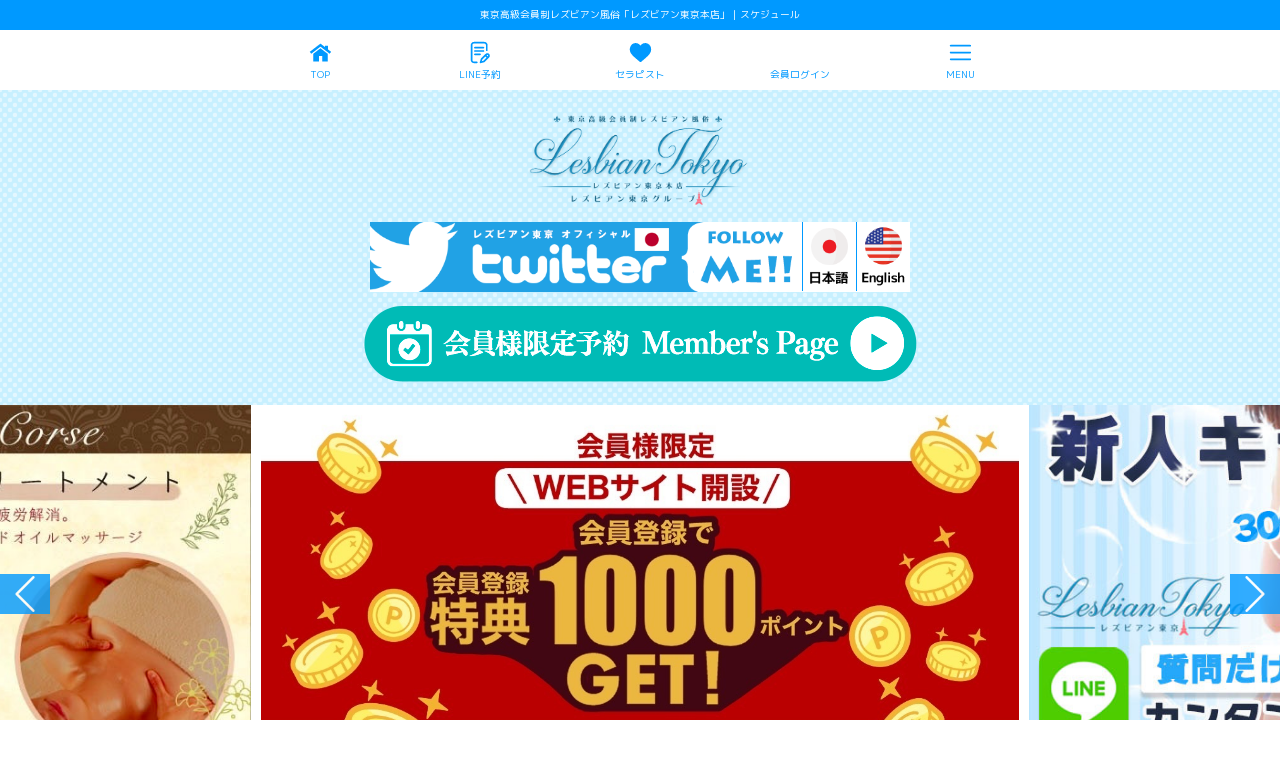

--- FILE ---
content_type: text/html; charset=UTF-8
request_url: https://lesbian-tokyo.jp/cast/schedule/y/2023/MM/02/dd/01
body_size: 4542
content:
<!doctype html>
<html>

<head>
  <meta charset="UTF-8">
  <meta http-equiv="X-UA-Compatible" content="IE=edge">
  <meta name="viewport" content="width=device-width,initial-scale=1.0" />
  <meta name="description" content="レズビアン東京本店は新宿・大久保発の高級会員制女性専用レズビアン風俗です。">
  <link rel="apple-touch-icon" sizes="180x180" href="https://cdn1.cdn-fu-kakumei.com/53/pc/ico/apple-touch-icon.png">
  <link rel="icon" type="image/png" sizes="32x32" href="https://cdn1.cdn-fu-kakumei.com/53/pc/ico/favicon-32x32.png">
  <link rel="icon" type="image/png" sizes="16x16" href="https://cdn1.cdn-fu-kakumei.com/53/pc/ico/favicon-16x16.png">
  <link rel="manifest" href="https://cdn1.cdn-fu-kakumei.com/53/pc/ico/site.webmanifest">
  <link rel="mask-icon" href="https://cdn1.cdn-fu-kakumei.com/53/pc/ico/safari-pinned-tab.svg" color="#5bbad5">
  <meta name="msapplication-TileColor" content="#da532c">
  <meta name="theme-color" content="#ffffff">
  <title>東京高級会員制レズビアン風俗「レズビアン東京本店」｜スケジュール</title>
      <link rel="canonical" href="https://lesbian-tokyo.jp//schedule/">
  
  <link rel="apple-touch-icon" href="#" />
  <link rel="shortcut icon" href="#" />

  <link href="https://cdn1.cdn-fu-kakumei.com/53/pc/css/reset.css" rel="stylesheet" type="text/css">
  <link href="https://cdn1.cdn-fu-kakumei.com/53/pc/css/common.css" rel="stylesheet" type="text/css">
  <link href="https://cdn1.cdn-fu-kakumei.com/53/pc/css/cast.css" rel="stylesheet" type="text/css">
  <link href="https://cdn1.cdn-fu-kakumei.com/53/pc/css/profile.css" rel="stylesheet" type="text/css">
  <link href="https://cdn1.cdn-fu-kakumei.com/53/pc/css/top.css" rel="stylesheet" type="text/css">
  
  
<link href="https://cdn1.cdn-fu-kakumei.com/53/pc/css/schedule.css" rel="stylesheet" type="text/css">
<style>
  .highlight a{
    background-color: #06f !important;
  }
</style>

  <style>
    #front-page{
      padding-top:10px;
    }
    .content-twin{
      padding:0px;
    }
    .content-main{
      width:870px;
    }
    #h-navi ul li{
      width:20%;
    }
    #ranking h4{
      padding:0px;
    }
    #ranking div.container{
      box-sizing: border-box;
      padding: 0px 2px;
    }
    .content-sidebar p:last-of-type{
      padding-bottom: 0px;
    }
    .drawer-nav ul.navigation li.faq {
      background-image: url(https://cdn1.cdn-fu-kakumei.com/53/pc/images/icon-faq.svg);
      background-repeat: no-repeat;
      background-size: 20px;
      background-position: center left 10px;
    }
    .drawer-nav ul.navigation li.beginner {
      background-image: url(https://cdn1.cdn-fu-kakumei.com/53/pc/images/icon-beginner.svg);
      background-repeat: no-repeat;
      background-size: 20px;
      background-position: center left 10px;
    }
    .drawer-nav ul.navigation li.topix {
      background-image: url(https://cdn1.cdn-fu-kakumei.com/53/pc/images/icon-light.svg);
      background-repeat: no-repeat;
      background-size: 20px;
      background-position: center left 10px;
    }
    .drawer-nav ul.navigation li.event {
      background-image: url(https://cdn1.cdn-fu-kakumei.com/53/pc/images/icon-event.svg);
      background-repeat: no-repeat;
      background-size: 20px;
      background-position: center left 10px;
    }
    .drawer-nav ul.navigation li.review {
      background-image: url(https://cdn1.cdn-fu-kakumei.com/53/pc/images/icon-review.svg);
      background-repeat: no-repeat;
      background-size: 20px;
      background-position: center left 10px;
    }
    .drawer-nav ul.navigation li.ranking {
      background-image: url(https://cdn1.cdn-fu-kakumei.com/53/pc/images/icon-ranking.svg);
      background-repeat: no-repeat;
      background-size: 20px;
      background-position: center left 10px;
    }
    .drawer-nav ul.navigation li.movie {
      background-image: url(https://cdn1.cdn-fu-kakumei.com/53/pc/images/icon-movie.svg);
      background-repeat: no-repeat;
      background-size: 20px;
      background-position: center left 10px;
    }
    #footer p.img-banner {
      width: 100%;
      margin: 0 auto;
      max-width: 800px;
    }
    #flexbox{
      display: flex;
      flex-wrap: wrap;
      width: 100%;
      height: auto;
      padding-top: 10px;
      padding-bottom: 10px;
      justify-content: center;
    }
    .box-item{
      width: 41%;
      text-align: center;
      padding: 15px 20px;
      margin: 1px;
    }
    ul#slider-top-for{
      max-width:1280px;
      margin:0px auto;
    }
  </style>
  <!----////////----GoogleFont-M+1p---////////---->
  <link href="https://fonts.googleapis.com/css2?family=M+PLUS+1p:wght@100;300;400;500;700;800;900&display=swap" rel="stylesheet">

  <!----////////----GoogleFont-NotoSerifJP---////////---->
  <link href="https://fonts.googleapis.com/css2?family=Noto+Serif+JP:wght@200;300;400;500;600;700;900&display=swap" rel="stylesheet">

  <script src="https://cdn1.cdn-fu-kakumei.com/53/pc/script/jquery-3.1.0.min.js" type="text/javascript"></script>
  <script src="https://cdn1.cdn-fu-kakumei.com/53/pc/script/iscroll.min.js" type="text/javascript"></script>

  <link href="https://cdn1.cdn-fu-kakumei.com/53/pc/drawer/drawer.css" rel="stylesheet" type="text/css">
  <script src="https://cdn1.cdn-fu-kakumei.com/53/pc/drawer/drawer.js" type="text/javascript"></script>
  <script>
    $(document).ready(function() {
      $('.drawer').drawer({
        iscroll: {
          scrollX: false,
          scrollY: true,
          click: true,
          mouseWheel: true,
          disablePointer: true,
          disableTouch: false,
          disableMouse: false
        },
        showOverlay: true
      });
    });

  </script>

  <link href="https://cdn1.cdn-fu-kakumei.com/53/pc/slick/slick.css" rel="stylesheet" />
  <link href="https://cdn1.cdn-fu-kakumei.com/53/pc/slick/slick-theme.css" rel="stylesheet" />
  <script src="https://cdn1.cdn-fu-kakumei.com/53/pc/slick/slick.js"></script>

  <script>
    $(document).ready(function() {
      $('#slider-top').slick({
        asNavFor: '#slider-top-for',
        // 自動再生。trueで自動再生される。
        autoplay: true,
        // 自動再生で切り替えをする時間
        autoplaySpeed: 5000,
        // 自動再生や左右の矢印でスライドするスピード
        speed: 500,
        // 左右の次へ、前へボタンを表示するかどうか
        arrows: true,
        prevArrow: '<div class="prev"><span class="ol"><img src="https://cdn1.cdn-fu-kakumei.com/53/pc/slick/slider-arrow-left.png" alt="戻る"/></span></div>',
        nextArrow: '<div class="next"><span class="ol"><img src="https://cdn1.cdn-fu-kakumei.com/53/pc/slick/slider-arrow-right.png" alt="進む"/></span></div>',
        // 切り替え時のフェードイン設定。trueでon
        fade: false,
        // スライドのエリアに画像がいくつ表示されるかを指定
        slidesToShow: 1,
        // 一度にスライドする数
        slidesToScroll: 1,
        // 表示中の画像を中央へ
        centerMode: true,
        // 中央のpadding
        centerPadding: '20%',
        // 画像下のドット（ページ送り）を表示
        dots: false,
        responsive: [{
            breakpoint: 960,
            settings: {
              slidesToShow: 1,
              slidesToScroll: 1,
              centerMode: true,
              centerPadding: '10%',
            }
          },
          {
            breakpoint: 640,
            settings: {
              slidesToShow: 1,
              slidesToScroll: 1,
              centerMode: false,
              centerPadding: '5%',
            }
          }
        ]
      });
      $('#slider-top-for').slick({
        asNavFor: '#slider-top',
        // 自動再生。trueで自動再生される。
        focusOnSelect: true,
        autoplay: true,
        // 自動再生で切り替えをする時間
        autoplaySpeed: 5000,
        // 自動再生や左右の矢印でスライドするスピード
        speed: 500,
        // 左右の次へ、前へボタンを表示するかどうか
        arrows: false,
        // 切り替え時のフェードイン設定。trueでon
        fade: false,
        // スライドのエリアに画像がいくつ表示されるかを指定
        slidesToShow: 5,
        // 一度にスライドする数
        slidesToScroll: 1,
        // 表示中の画像を中央へ
        centerMode: false,
        // 中央のpadding
        centerPadding: '00%',
        // 画像下のドット（ページ送り）を表示
        dots: false,
        responsive: [{
            breakpoint: 960,
            settings: {
              slidesToShow: 4,
              slidesToScroll: 1,
              centerMode: false,
              centerPadding: '10%',
            }
          },
          {
            breakpoint: 640,
            settings: {
              slidesToShow: 3,
              slidesToScroll: 1,
              centerMode: false,
              centerPadding: '5%',
            }
          }
        ]
      });
    });

  </script>
  


</head>
  
<!-- Global site tag (gtag.js) - Google Analytics -->
<script async src="https://www.googletagmanager.com/gtag/js?id=UA-54115507-4"></script>
<script>
  window.dataLayer = window.dataLayer || [];
  function gtag(){dataLayer.push(arguments);}
  gtag('js', new Date());

  gtag('config', 'UA-54115507-4');
</script>
  
<body class="drawer drawer--right">
  <!--<div class="bg-img"><img src="https://cdn1.cdn-fu-kakumei.com/53/pc/images/bg-img.jpg" alt="画像タイトル"/></div>-->
  <div id="fixed-navi">
    <h1>東京高級会員制レズビアン風俗「レズビアン東京本店」｜スケジュール</h1>
    <nav id="h-navi">
      <ul>
        <li class="top"><a href="/top/">TOP</a></li>
        <li class="reserve"><a href="https://line.me/R/ti/p/@613khdua?oat_content=url&ts=02152034" target="_blank">LINE予約</a></li>
        <li class="therapist"><a href="/cast/">セラピスト</a></li>
        <li class="login"><a href="https://member.jyofu-yoyaku.com/login/" target="_blank">会員ログイン</a></li>
        <li class="menu drawer-toggle"><a href="javascript:void(0)">MENU</a></li>
      </ul>
    </nav>
    <!--g-navi-->
  </div>
  <!--fixed-navi-->

  <header id="header">
    <p class="logo"><a href="/"><img src="https://cdn1.cdn-fu-kakumei.com/53/pc/images/header.png" alt="東京高級会員制レズビアン風俗「レズビアン東京本店」" /></a></p>
    <div class="extramenu">
      <p class="btn-twitter"><a href="https://x.com/lesbian_tokyo_" target="_blank"><img src="https://cdn1.cdn-fu-kakumei.com/53/pc/images/japan_twitter.png" alt="東京高級会員制レズビアン風俗「レズビアン東京本店」オフィシャル" /></a></p>
      <ul class="language">
        <li class="ja"><a href="/top/"><img src="https://cdn1.cdn-fu-kakumei.com/53/pc/images/icon-language-ja.png" alt="日本語" /></a></li>
        <li class="en"><a href="/english/"><img src="https://cdn1.cdn-fu-kakumei.com/53/pc/images/icon-language-en.png" alt="english" /></a></li>
      </ul>
      <!--language-->
    </div>
    <!--extramenu-->
    <div style="text-align:center;padding-top:1%;">
      <a href="https://member.jyofu-yoyaku.com/login/" target="_blank">
        <img src="https://cdn1.cdn-fu-kakumei.com/53/pc/images/img-member.png" max-width="100%" alt="会員ログイン">
      </a>
    </div>

  </header>
  <!--header-->

  <ul id="slider-top" class="slider-content">
          <li>
        <a href="https://member.jyofu-yoyaku.com/login/" >
          <img src="//cdn-fu-kakumei.com/image/ca8c0abaaa1f4dc9/0/0/.api" alt="会員サイト"/>
        </a>
      </li>
          <li>
        <a href="https://lesbian-tokyo.jp/recruit/" target="_blank">
          <img src="//cdn-fu-kakumei.com/image/f69a73eb216426eb/0/0/.api" alt="求人"/>
        </a>
      </li>
          <li>
        <a href="https://lesbian-tokyo.jp/movie3/" target="_blank">
          <img src="//cdn-fu-kakumei.com/image/ea543a93163e7356/0/0/.api" alt="動画ページ"/>
        </a>
      </li>
          <li>
        <a href="https://lin.ee/CfaSpHn" target="_blank">
          <img src="//cdn-fu-kakumei.com/image/4c7ed2e2dad2d79f/0/0/.api" alt="LINE"/>
        </a>
      </li>
          <li>
        <a href="https://lesbian-tokyo.jp/event/" target="_blank">
          <img src="//cdn-fu-kakumei.com/image/d72fa66efb5b1013/0/0/.api" alt="レズビアン東京 スライダー"/>
        </a>
      </li>
          <li>
        <a href="https://lesbian-tokyo.jp/event/" target="_blank">
          <img src="//cdn-fu-kakumei.com/image/ef28f1a64345e9e2/0/0/.api" alt="レズビアン東京 スライダー"/>
        </a>
      </li>
          <li>
        <a href="https://lesbian-tokyo.jp/system/" target="_blank">
          <img src="//cdn-fu-kakumei.com/image/607dd31456061c0e/0/0/.api" alt="ヘルスT"/>
        </a>
      </li>
      </ul>
  <ul id="slider-top-for" class="slider-content">
          <li>
        <img src="//cdn-fu-kakumei.com/image/ca8c0abaaa1f4dc9/0/0/.api" alt="会員サイト"/>
      </li>
          <li>
        <img src="//cdn-fu-kakumei.com/image/f69a73eb216426eb/0/0/.api" alt="求人"/>
      </li>
          <li>
        <img src="//cdn-fu-kakumei.com/image/ea543a93163e7356/0/0/.api" alt="動画ページ"/>
      </li>
          <li>
        <img src="//cdn-fu-kakumei.com/image/4c7ed2e2dad2d79f/0/0/.api" alt="LINE"/>
      </li>
          <li>
        <img src="//cdn-fu-kakumei.com/image/d72fa66efb5b1013/0/0/.api" alt="レズビアン東京 スライダー"/>
      </li>
          <li>
        <img src="//cdn-fu-kakumei.com/image/ef28f1a64345e9e2/0/0/.api" alt="レズビアン東京 スライダー"/>
      </li>
          <li>
        <img src="//cdn-fu-kakumei.com/image/607dd31456061c0e/0/0/.api" alt="ヘルスT"/>
      </li>
      </ul>
  
  

<div id="contents">

  <div id="page">

    <div class="content-single">
      <section id="schedule">
        <h3>出勤スケジュール</h3>

        <div class="weekly">
          <ul>
            <!---->
                          <li >
                <a href="/cast/schedule/y/2026/MM/01/dd/22">01/22<span class="week">木</span></a>
              </li>
              <!-- 2026/01/23 2:22:02 -->
                          <li >
                <a href="/cast/schedule/y/2026/MM/01/dd/23">01/23<span class="week">金</span></a>
              </li>
              <!-- 2026/01/24 2:22:02 -->
                          <li >
                <a href="/cast/schedule/y/2026/MM/01/dd/24">01/24<span class="week">土</span></a>
              </li>
              <!-- 2026/01/25 2:22:02 -->
                          <li >
                <a href="/cast/schedule/y/2026/MM/01/dd/25">01/25<span class="week">日</span></a>
              </li>
              <!-- 2026/01/26 2:22:02 -->
                          <li >
                <a href="/cast/schedule/y/2026/MM/01/dd/26">01/26<span class="week">月</span></a>
              </li>
              <!-- 2026/01/27 2:22:02 -->
                          <li >
                <a href="/cast/schedule/y/2026/MM/01/dd/27">01/27<span class="week">火</span></a>
              </li>
              <!-- 2026/01/28 2:22:02 -->
                      </ul>
        </div>
        <!--weekly-->

        <div class="content">

          
          
        </div>
        <!--content-->
      </section>
      <!--schedule-->
    </div>
    <!--content-single-->

  </div>
  <!--page-->

</div>
<!--contents-->


  
  <footer id="footer" style="padding:0px;">
        <section id="ranking">
      <div id="page">
        <h3>ランキング<span class="note">RANKING</span></h3>
        <div class="content">
                      <div class="container">
              <h4><img src="https://cdn1.cdn-fu-kakumei.com/53/pc/images/ranktitle01.jpg" alt="本店指名本数" /></h4>
                          </div>
            <!--container-->
          
                      <div class="container">
              <h4><img src="https://cdn1.cdn-fu-kakumei.com/53/pc/images/ranktitle02.jpg" alt="総合指名本数" /></h4>
                          </div>
            <!--container-->
          
                      <div class="container">
              <h4><img src="https://cdn1.cdn-fu-kakumei.com/53/pc/images/ranktitle03.jpg" alt="人気上昇中↑↑" /></h4>
                          </div>
            <!--container-->
          
        </div>
        <!--content-->
        <p class="btn-detail"><a href="/ranking/">もっと見る</a></p>
      </div><!--page-->
    </section>
    <!--ranking-->
  
  <div style="box-sizing:border-box; padding:20px;">
   
    
    <div class="group">
      <ul>
              </ul>
      <p class="ttx">レズビアン東京グループ</p>
      <div id="flexbox">
                <div class="box-item">
         <p style="font-size:1.5rem;">東京エリア</p>
                  <p style="font-size:1.5rem;">秋葉原店<br />
&nbsp;</p>
        </div>
                <div class="box-item">
         <p style="font-size:1.5rem;">関東エリア</p>
                  <p style="font-size:1.5rem;">埼玉店<br />
栃木店<br />
群馬店<br />
茨城店<br />
千葉店</p>
        </div>
                <div class="box-item">
         <p style="font-size:1.5rem;">北海道エリア</p>
                  <p style="font-size:1.5rem;">札幌店</p>
        </div>
                <div class="box-item">
         <p style="font-size:1.5rem;">関西エリア</p>
                  <p style="font-size:1.5rem;">大阪店<br />
京都店<br />
神戸店<br />
三重店<br />
奈良店<br />
和歌山店</p>
        </div>
                <div class="box-item">
         <p style="font-size:1.5rem;">東北エリア</p>
                  <p style="font-size:1.5rem;">仙台店<br />
盛岡店<br />
青森店<br />
秋田店<br />
山形店<br />
福島店</p>
        </div>
                <div class="box-item">
         <p style="font-size:1.5rem;">中部（東海）エリア</p>
                  <p style="font-size:1.5rem;">名古屋店&nbsp;<br />
静岡店<br />
長野店<br />
新潟店<br />
山梨店<br />
石川店<br />
岐阜店<br />
福井店<br />
富山店</p>
        </div>
                <div class="box-item">
         <p style="font-size:1.5rem;">中国・四国エリア</p>
                  <p style="font-size:1.5rem;">岡山店<br />
広島店<br />
鳥取店<br />
山口店<br />
島根店<br />
香川店<br />
高知店<br />
愛媛店<br />
高知店</p>
        </div>
                <div class="box-item">
         <p style="font-size:1.5rem;">九州・沖縄エリア</p>
                  <p style="font-size:1.5rem;">福岡店<br />
那覇店<br />
宮崎店<br />
熊本店<br />
長崎店<br />
大分店<br />
佐賀店<br />
鹿児島店<br />
&nbsp;</p>
        </div>
               </div>
          </div>
    <!--group-->
  </div>
</footer>
<!--footer-->
  <nav class="drawer-nav" role="navigation">
  <ul class="navigation">
    <li class="login"><a href="https://member.jyofu-yoyaku.com/login/" target="_blank">会員ログイン</a></li>
    <li class="member"><a href="https://jyofu-yoyaku.com/" target="_blank">会員サイトの説明</a></li>
    <li class="top"><a href="/top/">トップページ</a></li>
    <li class="therapist"><a href="/cast/">セラピスト</a></li>
    <li class="system"><a href="/system/">システム</a></li>
    <li class="schedule"><a href="/schedule/">スケジュール</a></li>
    <li class="newface"><a href="/newface/">新人セラピスト</a></li>
    <li class="beginner"><a href="/beginner/">初めての方へ</a></li>
    <li class="guide"><a href="/guide/">ご利用方法</a></li>
    <li class="faq"><a href="/faq/">よくあるご質問</a></li>
    <li class="event"><a href="/event/">イベント</a></li>
    <li class="topix"><a href="/news/">トピックス</a></li>
    <li class="ranking"><a href="/ranking/">ランキング</a></li>
    <li class="review"><a href="/review/">口コミ一覧</a></li>
    <li class="movie"><a href="/movie/">動画一覧</a></li>
    <li class="magazine"><a href="/magazine/">メルマガ</a></li>
    <li class="recruit"><a href="/recruit/">求人</a></li>
            <li class="insta"><a href="https://www.instagram.com/p/B91gJ8hHtQt/" target="_blank">instagram</a></li>
  </ul>
</nav>
<!--navigation-->
</body>

</html>
  
  

--- FILE ---
content_type: text/css
request_url: https://cdn1.cdn-fu-kakumei.com/53/pc/css/reset.css
body_size: 356
content:
@charset "UTF-8";
/* CSS Document */

html,body,div,
dl, dt, dd,
ul, ol, li,
h1, h2, h3, h4, h5, h6,
pre,
form, fieldset, input, textarea,
p, blockquote,
th, td {
     margin: 0;
     padding: 0;
}

fieldset,img {
     border:0; 
} 

address,caption,cite,code,dfn,em,strong,th,var {
     font-style:normal; 
     font-weight:inherit; 
}

ol,ul {
     list-style:none; 
} 

caption,th {
     text-align:left; 
} 

h1,h2,h3,h4,h5,h6 {
     font-size:100%;
     font-style:normal; 
     font-weight:inherit; 
}

q:before,q:after {
     content:''; 
}

abbr,acronym {
     border:0; 
}


/* body100% */

html,body {
     height: 100%;
     width: 100%;
}

#container {
     height: 100%;
     min-height: 100%
}

body > #container {
     height: auto;
}


/* clearfix */

.cf {
	zoom: 1;
}

.cf:before, .cf:after{
	content: "";
	display: table;
}

.cf:after{
	clear: both;
}

.cf {
     display: block;
}

/* table setting̏ */

table {
     border-collapse: collapse;
     border: none;
     border-spacing: 0;
}

caption {
     text-align: left;
}

th {
     vertical-align: top;
     font-weight: inherit;
     text-align: left;
}

td {
     vertical-align: top;
}

/* form setting */

fieldset {
     border: 0;
}

input {
     _margin: -1px 0;
}

sup,sub {
     vertical-align: baseline;
     position: relative;
}

sup {
     top: -4px
}

sub {
     top: 4px
}

/* image-space */

div img { 
     vertical-align: text-bottom; 
}


--- FILE ---
content_type: text/css
request_url: https://cdn1.cdn-fu-kakumei.com/53/pc/css/common.css
body_size: 1571
content:
@charset "UTF-8";

body{
	font-family: 'M PLUS 1p', sans-serif;
	font-size:1.0rem;
	line-height:1.75em;
	
	color:#000;
	
	position: relative;
	
	box-sizing: border-box;
	padding-top:90px;
}

.bg-img{	
	position: fixed;
	top:0;
	left:0;
	
	width:100%;
	
	z-index: -10;
	
	box-sizing: border-box;
	padding-top:90px;
}

.bg-img img{
	width:100%;
	vertical-align: bottom;
}

a{
	color:#09f;
	text-decoration: none;
}

a:hover{
	color:#06f;
	text-decoration: underline;
}

img{
	max-width: 100%;
	max-height: 100%;
}

#fixed-navi{
	position: fixed;
	top:0;
	left:0;
	
	width:100%;
	
	background-color:#fff;
	color:#000;
	
	z-index: 10;
}

#fixed-navi h1{
	font-size:0.6rem;
	line-height:30px;
	
	text-align: center;
	
	background-color:#09f;
	color:#fff;
}

#h-navi{
	width:100%;
}

#h-navi ul{
	display:flex;
	width:100%;
	height:60px;
	
	margin:0 auto;
	max-width:800px;
	
	flex-flow: row wrap;
	justify-content: center;
	align-items: stretch;
}

#h-navi ul li{
	width:20%;
	
	font-size:0.6rem;
	line-height:30px;
	
	text-align: center;
	
	color:#09f;
}

#h-navi ul li a{
	display:block;
	color:#09f;
	
	box-sizing: border-box;
	padding-top:30px;
}

#h-navi ul li a:hover{
	text-decoration: none;
}

#h-navi ul li.top{
	background-image: url("../images/fixed-navi01.svg");
	background-repeat: no-repeat;
	background-size:25px;
	background-position: center bottom 25px;
}

#h-navi ul li.reserve{
	background-image: url("../images/fixed-navi02.svg");
	background-repeat: no-repeat;
	background-size:25px;
	background-position: center bottom 25px;
}

#h-navi ul li.therapist{
	background-image: url("../images/fixed-navi03.svg");
	background-repeat: no-repeat;
	background-size:25px;
	background-position: center bottom 25px;
}

#h-navi ul li.tel{
	background-image: url("../images/fixed-navi04.svg");
	background-repeat: no-repeat;
	background-size:25px;
	background-position: center bottom 25px;
}

#h-navi ul li.menu{
	background-image: url("../images/fixed-navi05.svg");
	background-repeat: no-repeat;
	background-size:25px;
	background-position: center bottom 25px;
}

#h-navi ul li.login{
	background-image: url("../images/login_blue.svg");
	background-repeat: no-repeat;
	background-size: 20px;
	background-position: center bottom 25px;
}

#header{
	width:100%;
	
	background-color:#eee;
	color:#000;
	
	background-image: url("../images/bg-header.svg");
	background-repeat: repeat;
	background-size: 10px;
	
	z-index: 20;
}

#header p.logo{
	width:100%;
	
	box-sizing: border-box;
	padding:10px 0;
	
	margin:0 auto;
	max-width: 360px;
}

#header p.logo a{
	display:block;
}

#header p.logo img{
	width:100%;
	vertical-align: bottom;
}

#header p.contact{
	text-align: center;
	
	box-sizing: border-box;
	padding-bottom:10px;
}

#header p.contact img{
	width:100%;
	vertical-align: bottom;
	
	max-width: 320px;
}

#header p.caption{
	text-align: center;
	
	box-sizing: border-box;
	padding:0 10px;
	
	color:#09f;
}

#header div.extramenu{
	display: table;
	width:100%;
	
	/*flex-flow: row wrap;
	justify-content: center;
	align-items: center;*/
	
	background-color:#fff;
	
	margin:0 auto;
	max-width: 540px;
}

@media screen and (min-width: 640px){
	#header{
		box-sizing: border-box;
		padding-bottom:20px;
	}
}

#header div.extramenu p.btn-twitter{
	display:table-cell;
	width:80%;
	vertical-align: middle;
	text-align: center;
}

#header div.extramenu p.btn-twitter a{
	display:block;
}

#header div.extramenu p.btn-twitter img{
	display:block;
	vertical-align: bottom;
}

#header div.extramenu ul.language{
	display:table-cell;
	width:20%;
	vertical-align: middle;
	
	font-size:0;
	line-height:1.0em;
}

#header div.extramenu ul.language li{
	display:inline-block;
	width:50%;
	
	vertical-align: middle;
	text-align: center;
	
	background-color:#fff;
	
	box-sizing: border-box;
	border-left:solid 1px #09f;
}

/*#header div.extramenu ul.language li.ja{
	background-image: url("../images/icon-japan.svg");
	background-repeat: no-repeat;
	background-size:25px;
	background-position: center bottom 25px;
}

#header div.extramenu ul.language li.en{
	background-image: url("../images/icon-usa.svg");
	background-repeat: no-repeat;
	background-size:25px;
	background-position: center bottom 25px;
}*/

#header div.extramenu ul.language li a{
	display:block;
	color:#000;
}

#header div.extramenu ul.language li img{
	width:100%;
	vertical-align: bottom;
}

#header div.extramenu ul.language li a:hover{
	text-decoration: none;
}

#footer{
	box-sizing: border-box;
	padding:20px;
	
	text-align: center;
	
	background-color:#eff;
	color:#000;
}

#footer p.logo{
	box-sizing: border-box;
	padding:10px 0;
	width:100%;
	margin:0 auto;
	max-width: 360px;
}

#footer p.logo a{
	display:block;
}

#footer p.logo img{
	width:100%;
	vertical-align: bottom;
}

#footer p.caption{
	font-size: 0.7rem;
	line-height:1.75em;
	margin-bottom:10px;
}

#footer div.group{
	width:100%;
	margin:0 auto;
	max-width: 800px;
}

#footer div.group p.ttx{
	background-color:#06f;
	color:#fff;
}

#footer div.group ul{	
	font-size:0;
	line-height:1.0em;
	
	box-sizing: border-box;
	padding:5px 0;
}

#footer div.group ul li{
	display:inline-block;
	width: 50%;
	vertical-align: middle;
	box-sizing: border-box;
	padding:5px;
}

#footer div.group ul li a{
	display:block;
	
	font-size:0.8rem;
	line-height:30px;
	
	background-color:#ccc;
	color:#000;
}

#footer div.group ul li img{
	width:100%;
	vertical-align: bottom;
}

.img-banner{
	padding-bottom:10px;
	background-color:#fff;
}

.img-banner a{
	display:block;
}

.img-banner img{
	width:100%;
	vertical-align: bottom;
}

.img-banner iframe{
	width:100%;
	border:none;
	vertical-align: bottom;
	
	box-sizing: border-box;
	padding:0 10px;
}

.img-banner span.img-demo{
	display:flex;
	justify-content: center;
	align-items: center;
	
	width:100%;
	height:120px;
	
	background-color:#ccc;
	color:#000;
}

.drawer-nav ul.navigation li{
	line-height: 50px;
	
	box-sizing: border-box;
	border-bottom:solid 1px #fff;
}

.drawer-nav ul.navigation li a{
	display:block;
	color:#fff;
	
	box-sizing: border-box;
	padding-left:35px;
}

.drawer-nav ul.navigation li a:hover{
	text-decoration: none;
}

.drawer-nav ul.navigation li.top{
	background-image: url("../images/icon-top.svg");
	background-repeat:no-repeat;
	background-size:20px;
	background-position:center left 10px;
}

.drawer-nav ul.navigation li.therapist{
	background-image: url("../images/icon-therapist.svg");
	background-repeat:no-repeat;
	background-size:20px;
	background-position:center left 10px;
}

.drawer-nav ul.navigation li.system{
	background-image: url("../images/icon-system.svg");
	background-repeat:no-repeat;
	background-size:20px;
	background-position:center left 10px;
}

.drawer-nav ul.navigation li.schedule{
	background-image: url("../images/icon-calendar.svg");
	background-repeat:no-repeat;
	background-size:20px;
	background-position:center left 10px;
}

.drawer-nav ul.navigation li.newface{
	background-image: url("../images/icon-newface.svg");
	background-repeat:no-repeat;
	background-size:20px;
	background-position:center left 10px;
}

.drawer-nav ul.navigation li.guide{
	background-image: url("../images/icon-calendar.svg");
	background-repeat:no-repeat;
	background-size:20px;
	background-position:center left 10px;
}

.drawer-nav ul.navigation li.guide{
	background-image: url("../images/icon-guide.svg");
	background-repeat:no-repeat;
	background-size:20px;
	background-position:center left 10px;
}

.drawer-nav ul.navigation li.event{
	background-image: url("../images/icon-light.svg");
	background-repeat:no-repeat;
	background-size:20px;
	background-position:center left 10px;
}

.drawer-nav ul.navigation li.magazine{
	background-image: url("../images/icon-magazine.svg");
	background-repeat:no-repeat;
	background-size:20px;
	background-position:center left 10px;
}

.drawer-nav ul.navigation li.support{
	background-image: url("../images/icon-support.svg");
	background-repeat:no-repeat;
	background-size:20px;
	background-position:center left 10px;
}

.drawer-nav ul.navigation li.diary{
	background-image: url("../images/icon-diary.svg");
	background-repeat:no-repeat;
	background-size:20px;
	background-position:center left 10px;
}

.drawer-nav ul.navigation li.recruit{
	background-image: url("../images/icon-recruit.svg");
	background-repeat:no-repeat;
	background-size:20px;
	background-position:center left 10px;
}

.drawer-nav ul.navigation li.insta{
	background-image: url("../images/icon-insta.svg");
	background-repeat:no-repeat;
	background-size:20px;
	background-position:center left 10px;
}

#page{
	background-image: url("../images/bg-header.svg");
	background-repeat: repeat;
	background-size: 10px;
	
	box-sizing: border-box;
	padding:10px 0;
}

.drawer-nav ul.navigation li.login{
	background-image: url("../images/login.svg");
	background-repeat:no-repeat;
	background-size: 15px;
	background-position:center left 10px;
}
.drawer-nav ul.navigation li.member{
	background-image: url("../images/member.svg");
	background-repeat:no-repeat;
	background-size: 15px;
	background-position:center left 10px;
}

#page h3{
	width:100%;
	
	background-color:#09f;
	color:#fff;
	
	text-align: left;
	
	background-image:url("../images/bg-h2.png");
	background-repeat: repeat;
	background-size:60px;
	
	font-size:1.25rem;
	line-height:40px;
	font-weight:800;
	
	box-sizing: border-box;
	padding:0 10px;
}

#page h3:before{
	content:"　";
	
	box-sizing: border-box;
	padding-right:10px;
}

#page h3 span.note{
	font-size:0.8rem;
	line-height:40px;
	font-weight:800;
	
	margin:0 5px;
}

#page div.content{
	box-sizing: border-box;
	padding:10px;
}

@media screen and (min-width: 640px){
	#page div.content{
		margin:0 auto;
		max-width: 1280px;
	}
}

#page p.btn-detail{
	width:180px;
	margin:0 auto;
	
	font-size:0.8rem;
	line-height:35px;
	text-align: center;
}

#page p.btn-detail a{
	display:block;
	
	background-color:#09f;
	color:#fff;
	
	box-sizing: border-box;
	border:solid 1px #09f;
	border-radius:5px;
}

#page p.btn-detail a:hover{
	background-color:#fff;
	color:#09f;
	
	text-decoration: none;
}

/* 点滅 */
.blinking{
	-webkit-animation:blink 1.5s ease-in-out infinite alternate;
    -moz-animation:blink 1.5s ease-in-out infinite alternate;
    animation:blink 1.5s ease-in-out infinite alternate;
}
@-webkit-keyframes blink{
    0% {opacity:0;}
    100% {opacity:1;}
}
@-moz-keyframes blink{
    0% {opacity:0;}
    100% {opacity:1;}
}
@keyframes blink{
    0% {opacity:0;}
    100% {opacity:1;}
}

.pager{
	text-align: center;
}

.pager li{
	display:inline-block;
	width:30px;
	
	font-size:0.8rem;
	line-height:30px;
	
	text-align: center;
	
	margin-right:2.5px;
}

.pager li:last-child{
	margin-right:0;
}

.pager li a{
	display:block;
	color:#fff;
}

.pager li a:hover{
	text-decoration: none;
}

.pager li span.ol{
	display:block;
	
	background-color:#09f;
	color:#fff;
}

.pager li span.ol:hover{
	background-color:#06f;
}

.content-twin{
	margin:0 auto;
	width:1280px;
	
	box-sizing: border-box;
	padding:10px;
	
	margin-bottom:20px;
}

.content-main{
	width:840px;
	float:right;
	
	background-color: rgba(255,255,255,0.80);
	box-sizing: border-box;
	padding:10px;
}

.content-sidebar{
	width:400px;
	float:left;
	
	background-color: rgba(255,255,255,0.80);
	box-sizing: border-box;
	padding:10px;
}

.content-single{
	margin:0 auto;
	width: 1280px;
	
	background-color: rgba(255,255,255,0.80);
	box-sizing: border-box;
	padding:10px;
	
	margin-bottom:20px;
}

--- FILE ---
content_type: text/css
request_url: https://cdn1.cdn-fu-kakumei.com/53/pc/css/cast.css
body_size: 467
content:
@charset "UTF-8";

.castlist{
	box-sizing: border-box;
	background-color:#ffe;
	border:solid 2.5px #fff;
}

.castlist a{
	display:block;
	color:#000;
}

.castlist a:hover{
	text-decoration: none;
}

.castlist div.inner{
	box-sizing: border-box;
}

.castlist p.copy{
	font-size:0.8rem;
	line-height:30px;
	
	text-align: center;
	box-sizing: border-box;
	padding:0 10px;
	
	white-space: nowrap;
	overflow:hidden;
	text-overflow: ellipsis;
	
	background-color:#09f;
	color:#fff;
}

.castimg{
	position: relative;
}

.castimg p.thumbnail img{
	width:100%;
	vertical-align: bottom;
}

.castimg p.thumbnail span.img-demo{
	display:flex;
	justify-content: center;
	align-items: center;
	
	width:100%;
	height:240px;
	
	background-color:#ccc;
	color:#000;
}

.castimg p.icon-new{
	position: absolute;
	top:0;
	right:0;
	
	width:50px;
	height:50px;
}

.castimg p.icon-new img{
	width:100%;
	vertical-align: bottom;
}

.castimg p.icon-new span.img-demo{
	display:flex;
	flex-flow: row wrap;
	justify-content: center;
	align-items: center;
	
	width:50px;
	height:50px;
	
	background-color:#06f;
	color:#fff;
	
	font-size:0.6rem;
	line-height:50px;
	
	text-align: center;
	vertical-align: middle;
}

.castimg p.icon-today{
	position: absolute;
	bottom:5px;
	left:0;
	right:0;
	
	width:50px;
	height:50px;
	
	margin:0 auto;
}

.castimg p.icon-today img{
	width:100%;
	vertical-align: bottom;
}

.castimg p.icon-today span.img-demo{
	display:flex;
	flex-flow: row wrap;
	justify-content: center;
	align-items: center;
	
	width:50px;
	height:50px;
	
	background-color:#06f;
	color:#fff;
	
	font-size:0.6rem;
	line-height:50px;
	
	text-align: center;
	vertical-align: middle;
}

.castimg p.next{
	position: absolute;
	bottom:0;
	left:0;
	
	width:100%;
	
	background-color:#f69;
	color:#fff;
	
	text-align: center;
	line-height:30px;
}

.castimg p.icon-ranking{
	position: absolute;
	top:2.5px;
	left:2.5px;
	
	width:40px;
	height:40px;
}

.castimg p.icon-ranking img{
	width:100%;
	vertical-align: bottom;
}

.castimg p.icon-ranking span.img-demo{
	display:flex;
	flex-flow: row wrap;
	justify-content: center;
	align-items: center;
	
	width:40px;
	height:40px;
	
	background-color:#06f;
	color:#fff;
	
	font-size:0.6rem;
	line-height:40px;
	
	text-align: center;
	vertical-align: middle;
}

.casttext{
	box-sizing: border-box;
	padding:5px;
	
	text-align: center;
	
	font-size:0;
	line-height:1.0em;
}

.casttext p{
	font-size:0.8rem;
	line-height:1.75em;
}

.casttext h5{
	font-size:1.0rem;
	line-height:1.75em;
	
	text-align: center;
	font-weight:bold;
}

.casttext p.age{
	display:inline-block;
	
	font-size:0.8rem;
	line-height:1.75em;
}

.casttext p.age:after{
	content:"/";
	box-sizing: border-box;
	padding:0 5px;
}

.casttext p.standing{
	display:inline-block;
	
	font-size:0.8rem;
	line-height:1.75em;
}

.casttext p.icon-type{
	box-sizing: border-box;
	padding:5px;
}

.casttext p.icon-type span.img-demo{
	display:flex;
	flex-flow: row wrap;
	justify-content: center;
	align-items: center;
	
	width:100%;
	height:30px;
	
	background-color:#06f;
	color:#fff;
	
	font-size:0.6rem;
	line-height:30px;
	
	text-align: center;
	vertical-align: middle;
}

.casttext p.standby{	
	font-size:0.8rem;
	line-height:1.75em;
	
	color:#f44;
}

.casttext p.sokuhime{	
	font-size:0.8rem;
	line-height:1.75em;
	font-weight:600;
	
	color:#f44;
}

.casttext p.icon-stay{	
	text-align: center;
}

.casttext p.icon-stay img{
	width:100%;
	vertical-align: bottom;
	max-width: 80px;
}

#cast{
	margin-bottom:0;
}

#cast h3:before{
	background-image: url("../images/icon-newface.svg");
	background-repeat:no-repeat;
	background-size:20px;
	background-position: center;
}

#cast div.content{
	display:flex;
	flex-flow: row wrap;
	align-items: stretch;
}

#cast article{
	width:20%;
}

#newface{
	margin-bottom:0;
}

#newface h3:before{
	background-image: url("../images/icon-therapist.svg");
	background-repeat:no-repeat;
	background-size:20px;
	background-position: center;
}

#newface div.content{
	display:flex;
	flex-flow: row wrap;
	align-items: stretch;
}

#newface article{
	width:20%;
}

--- FILE ---
content_type: text/css
request_url: https://cdn1.cdn-fu-kakumei.com/53/pc/css/profile.css
body_size: 1503
content:
@charset "UTF-8";

#profile div.content-left{
	width:620px;
	float:left;
	
	-webkit-box-sizing: border-box;
	
	box-sizing: border-box;
	padding:10px;
}

#profile div.content-right{
	width:620px;
	float:right;
	
	-webkit-box-sizing: border-box;
	
	box-sizing: border-box;
	padding:10px;
}

#profile h3:before{
	background-image: url("../images/icon-therapist.svg");
	background-repeat:no-repeat;
	background-size:20px;
	background-position: center;
}

#profile h4{
	width:100%;
	
	background-color:#09f;
	color:#fff;
	
	text-align: left;
	
	background-image:url("../images/bg-h2.png");
	background-repeat: repeat;
	background-size:60px;
	
	font-size:1.25rem;
	line-height:40px;
	font-weight:800;
	
	-webkit-box-sizing: border-box;
	
	box-sizing: border-box;
	padding:0 10px;
}

#slider-profile{
	margin-bottom:20px;
}

#slider-profile div.container{
	position: relative;
}

#slider-profile div.container p.icon-new{
	position: absolute;
	top:0;
	right:0;
	
	width:80px;
	height:80px;
}

#slider-profile div.container p.icon-new img{
	width:100%;
	vertical-align: bottom;
}

#slider-profile div.container p.icon-today{
	position: absolute;
	bottom:10px;
	left:0;
	right:0;
	
	width:80px;
	height:80px;
	
	margin:0 auto;
}

#slider-profile div.container p.icon-today img{
	width:100%;
	vertical-align: bottom;
}

#slider-profile div.container p.icon-ranking{
	position: absolute;
	top:5px;
	left:5px;
	
	width:80px;
	height:80px;
}

#slider-profile div.container p.icon-ranking img{
	width:100%;
	vertical-align: bottom;
}

.thumb-item img{
	width:100%;
	vertical-align: bottom;
}

.thumb-item-nav img{
	-webkit-box-sizing: border-box;
	box-sizing: border-box;
	padding:0 2.5px;
	
	width:100%;
	vertical-align: bottom;
}

.stance{
	display:-webkit-box;
	display:-ms-flexbox;
	display:flex;
	-webkit-box-pack: center;
	-ms-flex-pack: center;
	justify-content: center;
	-webkit-box-align: center;
	-ms-flex-align: center;
	align-items: center;
}

.stance li{
	width:50%;
}

.stance li.standby{
	text-align: center;
	
	font-size:1.0rem;
	font-weight:600;
	line-height:30px;
	
	-webkit-box-sizing: border-box;
	
	box-sizing: border-box;
	padding-right:5px;
}

.stance li.standby span.ol{	
	display:block;
	background-color:#f69;
	color:#fff;
}

.stance li.icon-stay{
	text-align: center;
	
	font-size:1.0rem;
	font-weight:600;
	line-height:30px;
	
	-webkit-box-sizing: border-box;
	
	box-sizing: border-box;
	padding-left:5px;
}

.stance li.icon-stay span.ol{
	display:block;
	background-color:#f44;
	color:#fff;
	
	-webkit-box-sizing: border-box;
	
	box-sizing: border-box;
	padding:0 2.5px;
}

.summary{
	margin-bottom:20px;
}

.summary h2{
	text-align: left;
	
	font-size:2.0rem;
	line-height:1.0em;
	font-weight:600;
	color:#09f;
	
	-webkit-box-sizing: border-box;
	
	box-sizing: border-box;
	padding:10px 0;
}

.type{
	font-size:0;
	line-height:1.0em;
	
	text-align: left;
	margin-bottom:10px;
}

.type li{
	display:inline-block;
	
	font-size:1.25rem;
	line-height:1.0em;
	font-weight:600;
}

.type li:after{
	content:"/";
	-webkit-box-sizing:border-box;
	box-sizing:border-box;
	padding:0 2.5px;
}

.type li:last-child:after{
	content:" ";
	-webkit-box-sizing:border-box;
	box-sizing:border-box;
	padding:0;
}

.summary p.copy{
	font-size:1.0rem;
	line-height: 1.75em;
	text-align: left;
	
	margin-bottom:10px;
}

.summary ul.icon-type{
	font-size:0;
	line-height:1.0em;
}

.summary ul.icon-type li{
	display:inline-block;
	width:calc(100%/3);
}

.summary ul.icon-type li img{
	width:100%;
	vertical-align: bottom;
}

.summary ul.icon-type li:nth-child(odd){
	-webkit-box-sizing: border-box;
	box-sizing: border-box;
	padding-right:5px;
}

.summary ul.icon-type li:nth-child(even){
	-webkit-box-sizing: border-box;
	box-sizing: border-box;
	padding-left:5px;
}

.option{
	margin-bottom:20px;
}

.option ul{	
	display:-webkit-box;	
	display:-ms-flexbox;	
	display:flex;
	-webkit-box-orient: horizontal;
	-webkit-box-direction: normal;
	-ms-flex-flow: row wrap;
	flex-flow: row wrap;
	-webkit-box-align: stretch;
	-ms-flex-align: stretch;
	align-items: stretch;
	-webkit-box-pack: left;
	-ms-flex-pack: left;
	justify-content: left;
}

.option ul li{
	width:50%;
	text-align: center;
	
	margin-bottom:5px;
	
	font-size:0.8rem;
	line-height:30px;
	font-weight:600;
	
	-webkit-box-sizing: border-box;
	
	box-sizing: border-box;
	padding:0 5px;
}

.option ul li.long{
	width:50%;
}

.option ul li span.ol{
	display:block;
	
	background-color:#ccc;
	color:#888;
	
	white-space: nowrap;
	overflow:hidden;
	text-overflow: ellipsis;
}

.option ul li.active span.ol{
	background-color:#09f;
	color:#fff;
}

.weekly{
	margin-bottom:20px;
}

.weekly div.row{
	display:table;
	width:100%;
	
	margin-bottom:5px;
}

.weekly div.row p.date{
	display:table-cell;
	width:40%;
	vertical-align: middle;
	
	-webkit-box-sizing: border-box;
	
	box-sizing: border-box;
	padding:10px;
	border-right:solid 5px #fff;
	
	background-color:#eee;
}

.weekly div.row p.date span.week{
	font-size:0.8rem;
	line-height:1.75em;
}

.weekly div.row p.date span.week:before{
	content:"（";
}

.weekly div.row p.date span.week:after{
	content:"）";
}

.weekly div.row p.time{
	display:table-cell;
	width:60%;
	vertical-align: middle;
	
	-webkit-box-sizing: border-box;
	
	box-sizing: border-box;
	padding:10px;
	
	background-color:#eee;
}

.personal div.row{
	display:table;
	width:100%;
	
	margin-bottom:20px;
}

.personal div.row p.que{
	display:table-cell;
	width:40%;
	vertical-align: middle;
	
	-webkit-box-sizing: border-box;
	
	box-sizing: border-box;
	padding:10px;
	border-right:solid 5px #fff;
	
	background-color:#09f;
	color:#fff;
}

.personal div.row p.ans{
	display:table-cell;
	width:60%;
	vertical-align: middle;
	
	-webkit-box-sizing: border-box;
	
	box-sizing: border-box;
	padding:10px;
	
	background-color:#def;
}

.qa div.row{
	-webkit-box-sizing: border-box;
	box-sizing: border-box;
	padding-bottom:5px;
	border-bottom:dashed 1px #ccc;
	margin-bottom:10px;
}

.qa div.row:last-child{
	padding-bottom:0;
	border-bottom:none;
}

.qa div.row p.que{
	fonrt-weight:600;
	position: relative;
	margin-left:25px;
	
	margin-bottom:5px;
}

.qa div.row p.que:before{
	position: absolute;
	top:2.5px;
	left:-25px;
	
	content:"Q";
	
	width:20px;
	height:20px;
	
	line-height:20px;
	font-size:1.0rem;
	text-align: center;
	
	background-color:#09f;
	color:#fff;
	
	border-radius:50px;
	
}

.qa div.row p.ans{	
	position: relative;
	margin-left:25px;
	
	font-size:0.8rem;
	line-height:1.75em;
}

.qa div.row p.ans:before{
	position: absolute;
	top:1.5px;
	left:-25px;
	
	content:"A";
	
	width:20px;
	height:20px;
	
	line-height:20px;
	font-size:1.0rem;
	text-align: center;
	
	background-color:#f44;
	color:#fff;
	
	border-radius:50px;
	
}

.review p.btn{
	text-align: center;
	
	-webkit-box-sizing: border-box;
	
	box-sizing: border-box;
	padding:10px 0;
}

.review p.btn a{
	display:block;
}

.review p.btn img{
	width:100%;
	vertical-align: bottom;
	max-width: 240px;
}

.review p.note{
	font-size:0.8rem;
	line-height:1.75em;
	
	margin-bottom:5px;
}

.review ul.attention{
	list-style: disc;
	list-style-position: outside;
	
	margin-bottom:5px;
}

.review ul.attention li{
	margin-left:20px;
	
	font-size:0.8rem;
	line-height:1.75em;
}

.review article{
	margin-bottom:10px;
	
	-webkit-box-sizing: border-box;
	
	box-sizing: border-box;
	padding:10px;
	border:solid 1px #eee;
	background-color:#f8f8f8;
}

.review article p.update{
	font-size:0.8rem;
	line-height:1.5em;
	color:#f44;
}

.review article p.update:before{
	content:"投稿日:";
}

.review article p.author{
	display:inline-block;
	
	font-size:1.0rem;
	line-height:1.5em;
	color:#09f;
	
	margin-right:10px;
}

.review article p.like{
	display:inline-block;
	
	font-size:1.25rem;
	line-height:1.5em;
	color:#fd0
}

.review article p.count{
	font-size:1.0rem;
	line-height:2.0em;
}

.review article p.count span.note{
	display:inline-block;
	
	-webkit-box-sizing: border-box;
	
	box-sizing: border-box;
	padding:0 5px;
	
	background-color:#09f;
	color:#fff;
	
	font-size:0.8rem;
	line-height:20px;
	
	border-radius:2.5px;
	
	margin:0 5px;
}

.review article p.post{
	font-size:0.8rem;
	line-height:1.75em;
	
	overflow: hidden;
}

.review article p.readmore{
	font-size:0.8rem;
	line-height:1.75em;
}

#ranking{
	margin-bottom:20px;
}

#ranking h3:before{
	background-image: url("../images/icon-ranking.svg");
	background-repeat:no-repeat;
	background-size:20px;
	background-position: center;
}

#ranking div.content{
	display:-webkit-box;
	display:-ms-flexbox;
	display:flex;
	width:100%;
	
	-webkit-box-orient: horizontal;
	
	-webkit-box-direction: normal;
	
	-ms-flex-flow: row wrap;
	
	flex-flow: row wrap;
	-webkit-box-pack: normal;
	-ms-flex-pack: normal;
	justify-content: normal;
	-webkit-box-align: stretch;
	-ms-flex-align: stretch;
	align-items: stretch;
}

#ranking div.container{
	width:calc(100%/3);
}

#ranking h4{
	-webkit-box-sizing: border-box;
	box-sizing: border-box;
	padding:0 5px;
}

#ranking h4 img{
	width:100%;
	vertical-align: bottom;
}

.btn-link{
	display:-webkit-box;
	display:-ms-flexbox;
	display:flex;
	-webkit-box-orient: horizontal;
	-webkit-box-direction: normal;
	-ms-flex-flow: row wrap;
	flex-flow: row wrap;
	-webkit-box-align: center;
	-ms-flex-align: center;
	align-items: center;
	-webkit-box-pack: center;
	-ms-flex-pack: center;
	justify-content: center;
	
	margin-bottom:20px;
	
	-webkit-box-sizing: border-box;
	
	box-sizing: border-box;
	padding:0 10px;
}

.btn-link p{
	width:50%;
	
	text-align: center;
}

.btn-link p a{
	display:block;
}

.btn-link p a:hover{
	text-decoration:none;
}

.btn-link p.reserve{
	-webkit-box-sizing: border-box;
	box-sizing: border-box;
	padding-right:5px;
}

.btn-link p.reserve span.ol{
	display:block;
	
	background-color:#f44;
	color:#fff;
	
	background-image: url("../images/icon-profile-reserve.svg");
	background-repeat: no-repeat;
	background-size:20px;
	background-position: center left 20px;
	
	-webkit-box-sizing: border-box;
	
	box-sizing: border-box;
	padding:10px 0;
	border-radius:5px;
}

.btn-link p.twitter{
	-webkit-box-sizing: border-box;
	box-sizing: border-box;
	padding-left:5px;
}

.btn-link p.twitter span.ol{
	display:block;
	
	background-color:#09f;
	color:#fff;
	
	background-image: url("../images/icon-profile-twitter.svg");
	background-repeat: no-repeat;
	background-size:20px;
	background-position: center left 20px;
	
	-webkit-box-sizing: border-box;
	
	box-sizing: border-box;
	padding:10px 0;
	border-radius:5px;
}

--- FILE ---
content_type: text/css
request_url: https://cdn1.cdn-fu-kakumei.com/53/pc/css/top.css
body_size: 666
content:
@charset "UTF-8";

#front-page{
	background-image: url("../images/bg-header.svg");
	background-repeat: repeat;
	background-size: 10px;
	
	box-sizing: border-box;
	padding-bottom:5px;
}

#front-page h3{
	width:100%;
	
	background-color:#09f;
	color:#fff;
	
	text-align: left;
	
	background-image:url("../images/bg-h2.png");
	background-repeat: repeat;
	background-size:60px;
	
	font-size:1.25rem;
	line-height:40px;
	font-weight:800;
	
	box-sizing: border-box;
	padding:0 10px;
}

#front-page h3:before{
	content:"　";
	
	box-sizing: border-box;
	padding-right:10px;
}

#front-page h3 span.note{
	font-size:0.8rem;
	line-height:40px;
	font-weight:800;
	
	margin:0 5px;
}

#front-page div.content{
	box-sizing: border-box;
	padding:10px;
}

#front-page p.btn-detail{
	width:180px;
	margin:0 auto;
	
	font-size:0.8rem;
	line-height:35px;
	text-align: center;
}

#front-page p.btn-detail a{
	display:block;
	
	background-color:#09f;
	color:#fff;
	
	box-sizing: border-box;
	border:solid 1px #09f;
	border-radius:5px;
}

#front-page p.btn-detail a:hover{
	background-color:#fff;
	color:#09f;
	
	text-decoration: none;
}

#slider-top{
	background-color:#fff;
}

#slider-top span.img-demo{
	display:flex;
	justify-content: center;
	align-items: center;
	
	width:100%;
	height:240px;
	
	background-color:#ccc;
	color:#000;
}

#slider-top img{
	width:100%;
	vertical-align: bottom;
}

@media screen and (min-width: 640px){
	#slider-top img{
		box-sizing: border-box;
		padding:0 5px;
	}
}

#topix{
	padding-bottom:20px;
	background-color:#fff;
	
	margin-bottom:20px;
}

#topix h3:before{
	background-image: url("../images/icon-light.svg");
	background-repeat:no-repeat;
	background-size:20px;
	background-position: center;
}

#ranking{
	padding-bottom:20px;
	background-color:#fff;
	
	margin-bottom:20px;
}

#ranking h3:before{
	background-image: url("../images/icon-ranking.svg");
	background-repeat:no-repeat;
	background-size:20px;
	background-position: center;
}

#ranking div.content{
	display:flex;
	width:100%;
	
	flex-flow: row wrap;
	justify-content: normal;
	align-items: stretch;
}

#ranking div.container{
	width:calc(100%/3);
}

#ranking h4{
	box-sizing: border-box;
	padding:0 5px;
}

#ranking h4 img{
	width:100%;
	vertical-align: bottom;
}

#sokuhime{
	padding-bottom:20px;
	background-color:#fff;
	
	margin-bottom:360px;
}

@media screen and (min-width: 640px){
	
	#sokuhime{
		width:100%;
		margin:0 auto;
		max-width: 1260px;
	}
	
}

#sokuhime h3:before{
	background-image: url("../images/icon-sokuhime.svg");
	background-repeat:no-repeat;
	background-size:20px;
	background-position: center;
}

#today{
	padding-bottom:0;
	background-color:#fff;
}

#today h3:before{
	background-image: url("../images/icon-calendar.svg");
	background-repeat:no-repeat;
	background-size:20px;
	background-position: center;
}

#today div.content{
	display:flex;
	flex-flow: row wrap;
	align-items: stretch;
}

#today article{
	width:calc(100%/3);
}

@media screen and (min-width: 640px){
	
	#today{
		width:100%;
		margin:0 auto;
		max-width: 1260px;
	}
	
	#today article{
		width:20%;
	}
	
}

#newface-top{
	padding-bottom:0;
	background-color:#fff;
}

#newface-top h3:before{
	background-image: url("../images/icon-newface.svg");
	background-repeat:no-repeat;
	background-size:20px;
	background-position: center;
}

@media screen and (min-width: 640px){
	
	#newface-top{
		width:100%;
		margin:0 auto;
		max-width: 1260px;
	}
	
}

#castmovie{
	padding-bottom:20px;
	background-color:#fff;
}

#castmovie h3:before{
	background-image: url("../images/icon-movie.svg");
	background-repeat:no-repeat;
	background-size:20px;
	background-position: center;
}

#castmovie video{
	width:100%;
	vertical-align: bottom;
}

#castmovie h5{
	font-weight:bold;
	
	box-sizing: border-box;
	padding:5px;
}

@media screen and (min-width: 640px){
	
	#castmovie{
		width:100%;
		margin:0 auto;
		max-width: 1260px;
	}
	
	#castmovie div.content{
		font-size:0;
		line-height:1.0em;
	}
	
	#castmovie article{
		display:inline-block;
		width:calc(100%/3);
		
		font-size:1.0rem;
		line-height:1.75em;
		
		box-sizing: border-box;
		padding:0 5px;
	}
	
}

#diary{
	padding-bottom:20px;
	background-color:#fff;
}

#diary h3:before{
	background-image: url("../images/icon-diary.svg");
	background-repeat:no-repeat;
	background-size:20px;
	background-position: center;
}

#diary div.content{
	display:flex;
	flex-flow: row wrap;
	align-items: stretch;
}

#diary article{
	width:50%;
	box-sizing: border-box;
	padding:5px;
}

@media screen and (min-width: 640px){
	
	#diary{
		width:100%;
		margin:0 auto;
		max-width: 1260px;
	}
	
	#diary article{
		width:calc(100%/6);
	}
	
}


#insta{
	padding-bottom:0;
	background-color:#fff;
}

#insta h3:before{
	background-image: url("../images/icon-insta.svg");
	background-repeat:no-repeat;
	background-size:20px;
	background-position: center;
}

#insta iframe{
	width:100%;
	min-height:320px;
	
	overflow: hidden;
}

@media screen and (min-width: 640px){
	
	#insta{
		width:100%;
		margin:0 auto;
		max-width: 1260px;
	}
	
	#insta iframe{
		width:100%;
		margin:0 auto;
		max-width: 1280px;
		
		overflow: visible;
	}
	
}

--- FILE ---
content_type: text/css
request_url: https://cdn1.cdn-fu-kakumei.com/53/pc/css/schedule.css
body_size: 62
content:
@charset "UTF-8";

#schedule{
	margin-bottom:0;
}

#schedule h3:before{
	background-image: url("../images/icon-calendar.svg");
	background-repeat:no-repeat;
	background-size:20px;
	background-position: center;
}

#schedule div.content{
	display:flex;
	flex-flow: row wrap;
	align-items: stretch;
}

#schedule article{
	width:20%;
}

.weekly{
	box-sizing: border-box;
	padding:0 10px;
	padding-top:10px;
}

.weekly ul{
	display:flex;
	flex-flow: row wrap;
	justify-content: center;
	align-items: center;
}

.weekly ul li{
	width:calc(100%/6);
	text-align: center;
	
	box-sizing: border-box;
	padding:2.5px;
	
	line-height:1.0em;
}

.weekly ul li a{
	display:block;
	
	background-color:#09f;
	color:#fff;
	
	box-sizing: border-box;
	padding:5px 0;
	
	border-radius:2.5px;
}

.weekly ul li a:hover{
	text-decoration: none;
	background-color:#06f;
}

.weekly ul li span.week{
	display:block;
	
	font-size:0.8rem;
	line-height:1.0em;
	
	margin-top:5px;
}

.weekly ul li span.week:before{
	content:"（";
}

.weekly ul li span.week:after{
	content:"）";
}

--- FILE ---
content_type: text/css
request_url: https://cdn1.cdn-fu-kakumei.com/53/pc/slick/slick-theme.css
body_size: 689
content:
@charset "UTF-8";

/* Slider */
.slick-loading .slick-list {
	background: #fff url("ajax-loader.gif") center center no-repeat;
}

/* Icons */
@font-face {
	font-family: "slick";
	src: url("fonts/slick.eot");
	src: url("fonts/slick.eot?#iefix") format("embedded-opentype"), url("fonts/slick.woff") format("woff"), url("fonts/slick.ttf") format("truetype"), url("fonts/slick.svg#slick") format("svg");
	
	font-weight: normal;
	font-style: normal;
}

/* Arrows */
.slick-prev,
.slick-next {
	position: absolute;
	display: block;
	height: 20px;
	width: 20px;
	
	line-height: 0px;
	font-size: 0px;
	cursor: pointer;
	
	background: transparent;
	color: transparent;
	top: 50%;
	
	-webkit-transform: translate(0, -50%);
	-ms-transform: translate(0, -50%);
	transform: translate(0, -50%);
	
	padding: 0;
	border: none;
	outline: none;
}

.slick-prev:hover, .slick-prev:focus,
.slick-next:hover,
.slick-next:focus {
	outline: none;
	background: transparent;
	color: transparent;
}

.slick-prev:hover:before, .slick-prev:focus:before,
.slick-next:hover:before,
.slick-next:focus:before {
	opacity: 1;
}

.slick-prev.slick-disabled:before,
.slick-next.slick-disabled:before {
	opacity: 0.25;
}

.slick-prev:before,
.slick-next:before {
	font-family: "slick";
	font-size: 20px;
	line-height: 1;
    color: white;
    opacity: 0.75;
    -webkit-font-smoothing: antialiased;
    -moz-osx-font-smoothing: grayscale;
}

.slick-prev {
	left: -25px;
}

[dir="rtl"] .slick-prev {
    left: auto;
    right: -25px;
}

.slick-prev:before {
    content: "←";
}

[dir="rtl"] .slick-prev:before {
      content: "→";
}

.slick-next {
  right: -25px;
}

[dir="rtl"] .slick-next {
    left: -25px;
    right: auto;
}

.slick-next:before {
    content: "→";
}

[dir="rtl"] .slick-next:before {
	content: "←";
}

/* Dots */
.slick-dotted.slick-slider {
	padding-bottom: 30px;
}

.slick-dots {
	position: absolute;
	bottom: -10px;
	list-style: none;
	
	display: block;
	text-align: center;
	padding: 0;
	margin: 0;
	width: 100%;
}

.slick-dots li {
	position: relative;
	display: inline-block;
	height: 10px;
	width: 10px;
    margin: 0 10px;
    padding: 0;
    cursor: pointer;
}

.slick-dots li button {
	border: 0;
	background: transparent;
	display: block;
	height: 15px;
	width: 15px;
	outline: none;
	line-height: 0px;
	font-size: 0px;
	color: transparent;
	padding: 0;
	cursor: pointer;
}

.slick-dots li button:hover, .slick-dots li button:focus {
	outline: none;
}

.slick-dots li button:hover:before, .slick-dots li button:focus:before {
	opacity: 1;
}

.slick-dots li button:before {
	position: absolute;
	top: 0;
	left: 0;
	content: "•";
	width: 10px;
	height: 10px;
	font-family: "slick";
	line-height: 0px;
	font-size: 0px;
	text-align: center;
	background-color: #888;
	border-radius:20px;
	opacity: 0.25;
	-webkit-font-smoothing: antialiased;
	-moz-osx-font-smoothing: grayscale;
}

.slick-dots li.slick-active button:before {
      color: #888;
      opacity: 0.75;
}

.slider-content div.prev{
	position: absolute;
	top:0;
	left:0;
	
	width:50px;
	height:100%;
	
	box-sizing: border-box;
	padding-bottom:10px;
	
	z-index: 5;
	opacity: 0.8;
}

.slider-content div.prev:hover{
	cursor: pointer;
}

.slider-content div.prev span.ol{
	display:block;
	position: relative;
	width:100%;
	height:100%;
}

.slider-content div.prev img{
	width:100%;
	vertical-align: bottom;
	
	position: absolute;
	top: 0;
	right: 0;
	bottom: 0;
	left: 0;
	margin: auto;
	
	background-color:#09f;
	
	box-sizing: border-box;
	padding:20px 10px;
}

.slider-content div.next{
	position: absolute;
	top:0;
	right:0;
	
	width:50px;
	height:100%;
	
	box-sizing: border-box;
	padding-bottom:10px;
	
	z-index: 5;
	opacity: 0.8;
}

.slider-content div.next:hover{
	cursor: pointer;
}

.slider-content div.next span.ol{
	display:block;
	position: relative;
	width:100%;
	height:100%;
}

.slider-content div.next img{
	width:100%;
	vertical-align: bottom;
	
	position: absolute;
	top: 0;
	right: 0;
	bottom: 0;
	left: 0;
	margin: auto;
	
	background-color:#09f;
	
	box-sizing: border-box;
	padding:20px 10px;
}


--- FILE ---
content_type: image/svg+xml
request_url: https://cdn1.cdn-fu-kakumei.com/53/pc/images/member.svg
body_size: 291
content:
<?xml version="1.0" encoding="UTF-8"?>
<svg xmlns="http://www.w3.org/2000/svg" version="1.1" viewBox="0 0 512 512">
  <defs>
    <style>
      .cls-1 {
        fill: #fff;
      }
    </style>
  </defs>
  <!-- Generator: Adobe Illustrator 28.7.4, SVG Export Plug-In . SVG Version: 1.2.0 Build 166)  -->
  <g>
    <g id="_x32_">
      <g>
        <path class="cls-1" d="M141.2,56.9l30.5,33.5v157.6c0,2.6,1.4,4.9,3.7,6.1,2.3,1.2,5,1.1,7.2-.4l36.4-24.7,36.4,24.7c2.1,1.5,4.9,1.6,7.2.4,2.2-1.2,3.7-3.6,3.7-6.1V90.5l-30.5-33.5s-94.5,0-94.5,0Z"/>
        <path class="cls-1" d="M436,93.3l-25.9-62.6c9.2-.6,14.7-8.2,14.7-14.1C424.9,7.5,417.4,0,408.2,0H109.5C92.1,0,76.2,7.1,64.8,18.5c-11.4,11.4-18.5,27.2-18.5,44.6v407.6c0,22.8,18.5,41.2,41.2,41.2h343.4c19.2,0,34.7-15.5,34.7-34.7V127.6c0-17.5-12.9-31.7-29.7-34.2ZM290.7,92.8v155.2c0,11.7-6.4,22.3-16.7,27.8-4.5,2.4-9.6,3.7-14.8,3.7s-12.4-1.9-17.6-5.4l-22.6-15.3-22.7,15.3c-5.2,3.6-11.3,5.4-17.6,5.4s-10.2-1.3-14.8-3.7c-10.3-5.5-16.7-16.1-16.7-27.8V99.9l-6.5-7.1h-31.2c-8.3,0-15.6-3.3-21-8.7-5.4-5.5-8.7-12.8-8.7-21s3.3-15.6,8.7-21c5.4-5.4,12.8-8.7,21-8.7h274.1l26.7,59.4s-119.6,0-119.6,0Z"/>
      </g>
    </g>
  </g>
</svg>

--- FILE ---
content_type: image/svg+xml
request_url: https://cdn1.cdn-fu-kakumei.com/53/pc/images/icon-ranking.svg
body_size: 418
content:
<?xml version="1.0" encoding="utf-8"?>
<!-- Generator: Adobe Illustrator 24.1.2, SVG Export Plug-In . SVG Version: 6.00 Build 0)  -->
<svg version="1.1" id="レイヤー_1" xmlns="http://www.w3.org/2000/svg" xmlns:xlink="http://www.w3.org/1999/xlink" x="0px"
	 y="0px" viewBox="0 0 512 512" style="enable-background:new 0 0 512 512;" xml:space="preserve">
<style type="text/css">
	.st0{fill:#FFFFFF;}
</style>
<path class="st0" d="M361,391l-30,30v61l30,30h151V391H361z"/>
<path class="st0" d="M0,361v151h151l30-30v-91l-30-30H0z"/>
<path class="st0" d="M316,151h-7.9v-30h7.9c24.8,0,45-21.2,45-46V60h-45V30h75v45C391,116.4,357.4,151,316,151z"/>
<path class="st0" d="M203.9,151H196c-41.4,0-75-34.6-75-76V30h75v30h-45v15c0,24.8,20.2,46,45,46h7.9V151z"/>
<path class="st0" d="M181,0v106c0,11.7,2.7,22.8,7.8,33c6,12.3,15.6,24,25.2,35.1c13.2,15.9,27,32.1,27,45.9v36h30v-36
	c0-13.8,13.8-30,27-45.9c9.6-11.1,19.2-22.8,25.2-34.8c5.1-10.5,7.8-21.6,7.8-33.3V0H181z"/>
<path class="st0" d="M271,256h-15V0h75v106c0,11.7-2.7,22.8-7.8,33.3c-6,12-15.6,23.7-25.2,34.8c-13.2,15.9-27,32.1-27,45.9V256z"/>
<path class="st0" d="M474.3,305.3L418,275.7l-56.3,29.6l10.8-62.7l-45.5-44.4l62.9-9.1l28.1-57l28.1,57l63.9,9.1l-46.6,44.4
	L474.3,305.3z"/>
<path class="st0" d="M150.3,305.3L94,275.7l-56.3,29.6l10.8-62.7L1.9,198.3l63.9-9.1l28.1-57l28.1,57l62.9,9.1l-45.5,44.4
	L150.3,305.3z"/>
<path class="st0" d="M211,241h90v30h-90V241z"/>
<path class="st0" d="M256,241h45v30h-45V241z"/>
<path class="st0" d="M256,301H151v211h105h105V301H256z M301,451h-45h-45v-30h30v-30h-30v-30h45h15v60h30V451z"/>
</svg>


--- FILE ---
content_type: image/svg+xml
request_url: https://cdn1.cdn-fu-kakumei.com/53/pc/images/icon-therapist.svg
body_size: 258
content:
<?xml version="1.0" encoding="utf-8"?>
<!-- Generator: Adobe Illustrator 24.1.2, SVG Export Plug-In . SVG Version: 6.00 Build 0)  -->
<svg version="1.1" id="レイヤー_1" xmlns="http://www.w3.org/2000/svg" xmlns:xlink="http://www.w3.org/1999/xlink" x="0px"
	 y="0px" viewBox="0 0 360 360" style="enable-background:new 0 0 360 360;" xml:space="preserve">
<style type="text/css">
	.st0{fill:#FFFFFF;}
</style>
<path class="st0" d="M308.8,70.5c-15.9-17.2-37.7-26.7-61.4-26.7c-17.7,0-34,5.6-48.3,16.7c-7.2,5.6-13.8,12.4-19.5,20.4
	c-5.8-8-12.3-14.8-19.5-20.4c-14.3-11.1-30.5-16.7-48.3-16.7c-23.7,0-45.5,9.5-61.4,26.7C34.7,87.5,26,110.8,26,136.1
	c0,26,9.7,49.8,30.5,74.8c18.6,22.4,45.3,45.2,76.3,71.6c10.6,9,22.5,19.2,35,30.1c3.3,2.9,7.5,4.5,11.9,4.5s8.6-1.6,11.9-4.5
	c12.4-10.9,24.4-21.1,35-30.1c30.9-26.4,57.7-49.1,76.3-71.6c20.8-25.1,30.5-48.9,30.5-74.8C333.1,110.9,324.5,87.6,308.8,70.5z"/>
</svg>


--- FILE ---
content_type: image/svg+xml
request_url: https://cdn1.cdn-fu-kakumei.com/53/pc/images/icon-faq.svg
body_size: 313
content:
<?xml version="1.0" encoding="utf-8"?>
<!-- Generator: Adobe Illustrator 24.1.3, SVG Export Plug-In . SVG Version: 6.00 Build 0)  -->
<svg version="1.1" id="レイヤー_1" xmlns="http://www.w3.org/2000/svg" xmlns:xlink="http://www.w3.org/1999/xlink" x="0px"
	 y="0px" viewBox="0 0 240 240" style="enable-background:new 0 0 240 240;" xml:space="preserve">
<style type="text/css">
	.st0{fill:#FFFFFF;}
</style>
<g>
	<path class="st0" d="M228,158.4c0-26.8-15.4-50.7-38.4-62.4c-0.7,51.4-42.4,93.1-93.8,93.8c11.6,23,35.6,38.4,62.4,38.4
		c12.6,0,24.8-3.3,35.5-9.7l34,9.4l-9.4-34C224.7,183.2,228,171,228,158.4z"/>
	<path class="st0" d="M177,94.7c0-45.5-37-82.5-82.5-82.5S12,49.2,12,94.7c0,14.8,3.9,29.3,11.4,41.9l-11.1,40.2l40.3-11.1
		c12.7,7.5,27.1,11.4,41.9,11.4C140,177.2,177,140.2,177,94.7z M81.8,75.5H69.2c0-14,11.4-25.3,25.3-25.3s25.3,11.4,25.3,25.3
		c0,7.1-3,13.9-8.2,18.7l-10.8,9.8v9.9H88.1V98.5L103,84.9c2.7-2.4,4.1-5.7,4.1-9.3c0-7-5.7-12.7-12.7-12.7S81.8,68.5,81.8,75.5z
		 M88.1,126.6h12.7v12.7H88.1V126.6z"/>
</g>
</svg>


--- FILE ---
content_type: image/svg+xml
request_url: https://cdn1.cdn-fu-kakumei.com/53/pc/images/icon-beginner.svg
body_size: 530
content:
<?xml version="1.0" encoding="utf-8"?>
<!-- Generator: Adobe Illustrator 24.1.3, SVG Export Plug-In . SVG Version: 6.00 Build 0)  -->
<svg version="1.1" id="レイヤー_1" xmlns="http://www.w3.org/2000/svg" xmlns:xlink="http://www.w3.org/1999/xlink" x="0px"
	 y="0px" viewBox="0 0 240 240" style="enable-background:new 0 0 240 240;" xml:space="preserve">
<style type="text/css">
	.st0{fill:#FFFFFF;}
</style>
<path class="st0" d="M197.7,27.3c-0.9-4.1-2.5-7.8-5.3-10.7c-1.4-1.4-3-2.6-4.8-3.4c-1.8-0.8-3.9-1.2-5.8-1.2c-2.8,0-5.4,0.7-8,1.9
	c-2.4,1.2-4.8,2.8-7.1,4.8l-0.1,0.1l-20.1,18l-26.7,23.9L93.1,36.9L73,18.9l-0.1-0.1c-2.3-2-4.6-3.6-7.1-4.8c-2.5-1.2-5.2-1.9-8-1.9
	c-2.7,0-5.4,0.7-7.6,2.1c-1.7,1-3.2,2.4-4.3,4c-1.8,2.4-3,5.1-3.7,8.2c-0.8,3-1.1,6.4-1.1,10.1v92.8v16c0,2.8,0.4,5.6,1,8.4
	c1,4.2,2.5,8.3,4.5,12.1c2,3.8,4.4,7.2,7.4,9.9l30.7,27.6l20.1,18l0.1,0.1l0,0c3.2,2.9,6.6,4.9,10.1,6l0,0c0,0,0.1,0,0.1,0
	c0.1,0,0.1,0,0.2,0.1l0,0c1.5,0.5,3,0.7,4.5,0.7l0.1,0l0.1,0c1.5,0,3-0.2,4.5-0.7l0,0c0.1,0,0.1,0,0.2-0.1c0,0,0.1,0,0.1,0l0,0
	c3.6-1.1,6.9-3.2,10.1-6l0,0l0,0l0.1-0.1l0.1-0.1c0,0,0,0,0,0l0,0l20-17.9l30.7-27.6c2-1.8,3.7-3.9,5.3-6.3
	c2.3-3.5,4.1-7.5,5.5-11.6c1.3-4.1,2.2-8.4,2.2-12.5v-16V36.4C198.6,33.1,198.3,30.1,197.7,27.3z M119.8,221.6c-1,0-2-0.1-2.8-0.4
	c-2.5-0.7-5.3-2.3-8.1-4.9l0,0l-20-17.9l-30.7-27.6c-5.9-5.3-10.8-16.9-10.8-25.6v-16V36.4c0-17.6,9.7-23.3,21.6-12.6l0,0l20,17.9
	l30.7,27.6l0.2,0.2V221.6z"/>
</svg>


--- FILE ---
content_type: image/svg+xml
request_url: https://cdn1.cdn-fu-kakumei.com/53/pc/images/icon-newface.svg
body_size: 706
content:
<?xml version="1.0" encoding="utf-8"?>
<!-- Generator: Adobe Illustrator 24.1.2, SVG Export Plug-In . SVG Version: 6.00 Build 0)  -->
<svg version="1.1" id="Capa_1" xmlns="http://www.w3.org/2000/svg" xmlns:xlink="http://www.w3.org/1999/xlink" x="0px" y="0px"
	 viewBox="0 0 512 512" style="enable-background:new 0 0 512 512;" xml:space="preserve">
<style type="text/css">
	.st0{fill:#FFFFFF;}
</style>
<g>
	<g>
		<path class="st0" d="M497.1,301.7L478,262.6c-2.1-4.2-2.1-9,0-13.3l19.1-39.1c10.6-21.8,2.2-47.7-19.2-59l-38.4-20.4
			c-4.1-2.2-7-6.1-7.8-10.7l-7.5-42.8c-4.2-23.8-26.2-39.9-50.2-36.5L330.9,47c-4.6,0.7-9.2-0.8-12.6-4.1L287,12.6
			c-17.4-16.8-44.7-16.8-62.1,0l-31.3,30.2c-3.4,3.3-8,4.8-12.6,4.1l-43.1-6.1c-24-3.4-46,12.6-50.2,36.5l-7.5,42.8
			c-0.8,4.6-3.7,8.5-7.8,10.7l-38.4,20.4c-21.4,11.3-29.8,37.3-19.2,59L34,249.4c2.1,4.2,2.1,9,0,13.3L15,301.7
			c-10.6,21.8-2.2,47.7,19.2,59l38.4,20.4c4.1,2.2,7,6.1,7.8,10.7l7.5,42.8c4.2,23.8,26.2,39.9,50.2,36.5l43.1-6.1
			c4.6-0.7,9.2,0.8,12.6,4.1l31.3,30.2c8.7,8.4,19.9,12.6,31,12.6c11.2,0,22.3-4.2,31-12.6l31.3-30.2c3.4-3.3,8-4.8,12.6-4.1
			l43.1,6.1c2.2,0.3,4.3,0.5,6.4,0.5c21.4,0,40-15.2,43.8-36.9l7.5-42.8c0.8-4.6,3.7-8.5,7.8-10.7l38.4-20.4
			C499.3,349.4,507.7,323.4,497.1,301.7z M201.9,315.1c0,6.8-4.7,12.8-11.4,14.4c-1.1,0.3-2.3,0.4-3.4,0.4c-5.5,0-10.7-3.1-13.2-8.2
			l-31.1-62.2v55.6c0,8.2-6.6,14.8-14.8,14.8s-14.8-6.6-14.8-14.8V196.9c0-6.8,4.7-12.8,11.4-14.4c6.7-1.6,13.5,1.6,16.6,7.8
			l31.1,62.2v-55.6c0-8.2,6.6-14.8,14.8-14.8c8.2,0,14.8,6.6,14.8,14.8V315.1z M275.7,241.2c8.2,0,14.8,6.6,14.8,14.8
			s-6.6,14.8-14.8,14.8h-34.5v29.5h44.3c8.2,0,14.8,6.6,14.8,14.8s-6.6,14.8-14.8,14.8h-59.1c-8.2,0-14.8-6.6-14.8-14.8V196.9
			c0-8.2,6.6-14.8,14.8-14.8h59.1c8.2,0,14.8,6.6,14.8,14.8s-6.6,14.8-14.8,14.8h-44.3v29.5H275.7z M398.7,315.1
			c0,6.8-4.7,12.8-11.4,14.4c-1.1,0.3-2.3,0.4-3.4,0.4c-5.5,0-10.7-3.1-13.2-8.2L354.4,289l-16.3,32.6c-3.1,6.1-9.9,9.3-16.6,7.8
			c-6.7-1.6-11.4-7.5-11.4-14.4V196.9c0-8.2,6.6-14.8,14.8-14.8c8.2,0,14.8,6.6,14.8,14.8v55.6l1.6-3.1c2.5-5,7.6-8.2,13.2-8.2
			s10.7,3.2,13.2,8.2l1.6,3.1v-55.6c0-8.2,6.6-14.8,14.8-14.8c8.2,0,14.8,6.6,14.8,14.8L398.7,315.1L398.7,315.1z"/>
	</g>
</g>
</svg>


--- FILE ---
content_type: image/svg+xml
request_url: https://cdn1.cdn-fu-kakumei.com/53/pc/images/icon-calendar.svg
body_size: 230
content:
<?xml version="1.0" encoding="utf-8"?>
<!-- Generator: Adobe Illustrator 24.1.2, SVG Export Plug-In . SVG Version: 6.00 Build 0)  -->
<svg version="1.1" id="Capa_1" xmlns="http://www.w3.org/2000/svg" xmlns:xlink="http://www.w3.org/1999/xlink" x="0px" y="0px"
	 viewBox="0 0 512 512" style="enable-background:new 0 0 512 512;" xml:space="preserve">
<style type="text/css">
	.st0{fill:#FFFFFF;}
</style>
<g>
	<g>
		<rect x="159.3" y="52" class="st0" width="193.5" height="30"/>
	</g>
</g>
<g>
	<g>
		<rect x="99.6" y="67" class="st0" width="29.7" height="11.7"/>
	</g>
</g>
<g>
	<g>
		<rect x="382.7" y="67" class="st0" width="29.7" height="11.7"/>
	</g>
</g>
<g>
	<g>
		<polygon class="st0" points="442.4,52 442.4,108.7 352.7,108.7 352.7,67 159.3,67 159.3,108.7 69.6,108.7 69.6,52 0,52 0,145 
			512,145 512,52 		"/>
	</g>
</g>
<g>
	<g>
		<path class="st0" d="M0,175v337h512V175H0z M111.9,456H62.3v-30h49.6C111.9,426,111.9,456,111.9,456z M111.9,391H62.3v-30h49.6
			C111.9,361,111.9,391,111.9,391z M111.9,326H62.3v-30h49.6C111.9,296,111.9,326,111.9,326z M196.3,456h-49.6v-30h49.6V456z
			 M196.3,391h-49.6v-30h49.6V391z M196.3,326h-49.6v-30h49.6V326z M280.8,456h-49.6v-30h49.6V456z M280.8,391h-49.6v-30h49.6V391z
			 M280.8,326h-49.6v-30h49.6V326z M280.8,261h-49.6v-30h49.6V261z M365.2,456h-49.6v-30h49.6V456z M365.2,391h-49.6v-30h49.6V391z
			 M365.2,326h-49.6v-30h49.6V326z M365.2,261h-49.6v-30h49.6V261z M449.7,391h-49.6v-30h49.6V391z M449.7,326h-49.6v-30h49.6V326z
			 M449.7,261h-49.6v-30h49.6V261z"/>
	</g>
</g>
<g>
	<g>
		<rect x="99.6" class="st0" width="29.7" height="78.7"/>
	</g>
</g>
<g>
	<g>
		<rect x="382.7" class="st0" width="29.7" height="78.7"/>
	</g>
</g>
</svg>


--- FILE ---
content_type: image/svg+xml
request_url: https://cdn1.cdn-fu-kakumei.com/53/pc/images/icon-movie.svg
body_size: 16
content:
<?xml version="1.0" encoding="utf-8"?>
<!-- Generator: Adobe Illustrator 24.1.2, SVG Export Plug-In . SVG Version: 6.00 Build 0)  -->
<svg version="1.1" id="Capa_1" xmlns="http://www.w3.org/2000/svg" xmlns:xlink="http://www.w3.org/1999/xlink" x="0px" y="0px"
	 viewBox="0 0 512 512" style="enable-background:new 0 0 512 512;" xml:space="preserve">
<style type="text/css">
	.st0{fill:#FFFFFF;}
</style>
<g>
	<path class="st0" d="M390,315v92l122,65V250L390,315z"/>
	<circle class="st0" cx="270" cy="120" r="90"/>
	<circle class="st0" cx="90" cy="120" r="90"/>
	<path class="st0" d="M75,315h210v92H75V315z"/>
	<path class="st0" d="M0,240v242h360V240H0z M315,285v152H45V285H315z"/>
</g>
</svg>


--- FILE ---
content_type: image/svg+xml
request_url: https://cdn1.cdn-fu-kakumei.com/53/pc/images/icon-review.svg
body_size: 448
content:
<?xml version="1.0" encoding="utf-8"?>
<!-- Generator: Adobe Illustrator 24.1.3, SVG Export Plug-In . SVG Version: 6.00 Build 0)  -->
<svg version="1.1" id="レイヤー_1" xmlns="http://www.w3.org/2000/svg" xmlns:xlink="http://www.w3.org/1999/xlink" x="0px"
	 y="0px" viewBox="0 0 240 240" style="enable-background:new 0 0 240 240;" xml:space="preserve">
<style type="text/css">
	.st0{fill:#FFFFFF;}
</style>
<g>
	<path class="st0" d="M195.9,11.6h-25.3c-17.4,0-31.6,14.2-31.6,31.6c0,1.1,0.3,2.1,0.4,3.1c6.3,8.1,10.4,17.8,11.6,28.5h44.9
		c17.4,0,32.1-14.2,32.1-31.6S213.4,11.6,195.9,11.6z M170.6,49.6c-3.5,0-6.3-2.8-6.3-6.3s2.8-6.3,6.3-6.3s6.3,2.8,6.3,6.3
		S174.1,49.6,170.6,49.6z M195.9,49.6c-3.5,0-6.3-2.8-6.3-6.3s2.8-6.3,6.3-6.3s6.3,2.8,6.3,6.3S199.4,49.6,195.9,49.6z"/>
	<path class="st0" d="M94.7,163.5c24.5,0,44.3-19.8,44.3-44.3v-38c0-2.2-0.3-4.2-0.6-6.3h-25.2c-6.8,0-13.1,3.4-15.9,8.7
		c-5.5,10.3-16.2,16.7-27.9,16.7h-19v19C50.4,143.7,70.2,163.5,94.7,163.5z"/>
	<path class="st0" d="M86.1,77.6c5.1-9.4,15.5-15.3,27.1-15.3h21.4c-7.1-14.9-22.2-25.3-39.9-25.3c-24.5,0-44.3,19.8-44.3,44.3v6.3
		h19C76.4,87.6,82.8,83.7,86.1,77.6z"/>
	<path class="st0" d="M76,172.7c1.4,9.1,9.2,16.1,18.7,16.1s17.3-7,18.7-16.1c-5.9,2.1-12.1,3.4-18.7,3.4S81.9,174.8,76,172.7z"/>
	<path class="st0" d="M18.3,227.6h152.3c3.5,0,6.3-2.8,6.3-6.3c0-24.4-19.9-45.1-44.3-45.1h-7c-2.9,14.4-15.7,25.3-31,25.3
		s-28.1-10.9-31-25.3h-7c-24.4,0-44.7,20.7-44.7,45.1C12,224.8,14.8,227.6,18.3,227.6z"/>
</g>
</svg>


--- FILE ---
content_type: image/svg+xml
request_url: https://cdn1.cdn-fu-kakumei.com/53/pc/images/icon-event.svg
body_size: 558
content:
<?xml version="1.0" encoding="utf-8"?>
<!-- Generator: Adobe Illustrator 24.1.3, SVG Export Plug-In . SVG Version: 6.00 Build 0)  -->
<svg version="1.1" id="レイヤー_1" xmlns="http://www.w3.org/2000/svg" xmlns:xlink="http://www.w3.org/1999/xlink" x="0px"
	 y="0px" viewBox="0 0 240 240" style="enable-background:new 0 0 240 240;" xml:space="preserve">
<style type="text/css">
	.st0{fill-rule:evenodd;clip-rule:evenodd;fill:#FFFFFF;}
</style>
<g>
	<path class="st0" d="M194.4,28.7h-12.6v-4.2c0-6.9-5.7-12.6-12.6-12.6h0c-6.9,0-12.6,5.7-12.6,12.6v4.2h-25.2v-4.2
		c0-6.9-5.7-12.6-12.6-12.6h0c-6.9,0-12.6,5.7-12.6,12.6v4.2H81v-4.2c0-6.9-5.7-12.6-12.6-12.6h0c-6.9,0-12.6,5.7-12.6,12.6v4.2
		H43.2c-7,0-12.7,5.7-12.7,12.6v173c0,6.9,5.7,12.6,12.7,12.6h151.2c6.9,0,12.6-5.7,12.6-12.6v-173C207,34.4,201.4,28.7,194.4,28.7z
		 M165,24.5c0-2.3,1.9-4.2,4.2-4.2s4.2,1.9,4.2,4.2v16.8c0,2.3-1.9,4.2-4.2,4.2s-4.2-1.9-4.2-4.2V24.5z M114.6,24.5
		c0-2.3,1.9-4.2,4.2-4.2s4.2,1.9,4.2,4.2v16.8c0,2.3-1.9,4.2-4.2,4.2s-4.2-1.9-4.2-4.2V24.5z M64.2,24.5c0-2.3,1.9-4.2,4.2-4.2
		s4.2,1.9,4.2,4.2v16.8c0,2.3-1.9,4.2-4.2,4.2s-4.2-1.9-4.2-4.2V24.5z M43.2,37.1h12.6v4.2c0,6.9,5.7,12.6,12.6,12.6
		S81,48.3,81,41.3v-4.2h25.2v4.2c0,6.9,5.7,12.6,12.6,12.6c6.9,0,12.6-5.7,12.6-12.6v-4.2h25.2v4.2c0,6.9,5.7,12.6,12.6,12.6
		s12.6-5.7,12.6-12.6v-4.2h12.6c2.3,0,4.2,1.9,4.2,4.2v25.2H38.9V41.3C38.9,39.1,40.9,37.1,43.2,37.1L43.2,37.1z M194.4,218.6H43.2
		c-2.3,0-4.3-1.9-4.3-4.2V74.9h159.7v139.4C198.6,216.7,196.8,218.6,194.4,218.6z"/>
	<path class="st0" d="M132.8,126.6l-8.9-18.2c-0.5-1.1-1.4-2-2.6-2.6c-2.8-1.4-6.2-0.2-7.5,2.6l-8.9,18.3l-20.2,2.9l0,0
		c-1.2,0.2-2.3,0.7-3.3,1.7c-2.2,2.2-2.1,5.8,0.1,8l14.6,14.2l-3.5,20.1l0,0c-0.2,1.2,0,2.5,0.6,3.6c1.5,2.8,4.9,3.8,7.6,2.4l18-9.5
		l17.7,9.4c1.1,0.7,2.5,1,3.9,0.7c3.1-0.5,5.1-3.5,4.6-6.5l-3.5-20.1l14.4-14c1-0.9,1.6-2,1.8-3.4c0.4-3.1-1.7-5.9-4.8-6.4
		L132.8,126.6z"/>
</g>
</svg>


--- FILE ---
content_type: image/svg+xml
request_url: https://cdn1.cdn-fu-kakumei.com/53/pc/images/icon-magazine.svg
body_size: 461
content:
<?xml version="1.0" encoding="utf-8"?>
<!-- Generator: Adobe Illustrator 24.1.2, SVG Export Plug-In . SVG Version: 6.00 Build 0)  -->
<svg version="1.1" id="Layer_1" xmlns="http://www.w3.org/2000/svg" xmlns:xlink="http://www.w3.org/1999/xlink" x="0px" y="0px"
	 viewBox="0 0 512 512" style="enable-background:new 0 0 512 512;" xml:space="preserve">
<style type="text/css">
	.st0{fill:#FFFFFF;}
</style>
<g>
	<g>
		<g>
			<path class="st0" d="M97,341.3H10.8c-6,0-10.8,4.8-10.8,10.7s4.8,10.7,10.8,10.7H97c6,0,10.8-4.8,10.8-10.7S103,341.3,97,341.3z"
				/>
			<path class="st0" d="M107.8,277.3h-97c-6,0-10.8,4.8-10.8,10.7s4.8,10.7,10.8,10.7h97c6,0,10.8-4.8,10.8-10.7
				S113.8,277.3,107.8,277.3z"/>
			<path class="st0" d="M118.6,213.3H10.8c-6,0-10.8,4.8-10.8,10.7s4.8,10.7,10.8,10.7h107.8c6,0,10.8-4.8,10.8-10.7
				S124.5,213.3,118.6,213.3z"/>
			<path class="st0" d="M201.4,172.2c42.9,41.7,91.5,88.9,106,102.4c2,1.9,4.7,2.8,7.5,2.8c1.3,0,2.6-0.2,3.8-0.6
				c0.9-0.3,3.4-1.2,6.4-3.2c18.9-12.8,80.8-53.3,138.5-91.2L504,156c2.7-1.8,4.5-4.7,4.8-7.8c0.3-3.2-0.8-6.3-3.1-8.6
				c-7.6-7.5-17.6-11.6-28.3-11.6H209.5c-9.6,0-19.1,3.3-26.7,9.3c-2.4,1.9-3.9,4.7-4.1,7.8c-0.2,3.1,1,6,3.2,8.2L201.4,172.2z"/>
			<path class="st0" d="M507.3,187.4c-3.6-2.4-8.4-2.5-12-0.1l-24.1,15.8c-56.4,36.9-115.4,75.6-133.9,88.1
				c-14.9,10.1-33.2,9.6-44.6-1c-14.7-13.7-63.4-61-106.9-103.3l-5.7-5.5c-2.8-2.7-6.9-3.7-10.7-2.6c-3.8,1.1-6.6,4.2-7.4,8
				l-31.8,149.4c-0.6,2.7-0.9,5.4-0.9,8.2c0,21.9,18,39.6,40.1,39.6h267.9c20.3,0,38-14.2,42.2-33.9l32.3-151.7
				C512.7,194.2,510.9,189.8,507.3,187.4z"/>
			<path class="st0" d="M10.8,170.7h118.6c6,0,10.8-4.8,10.8-10.7s-4.8-10.7-10.8-10.7H10.8c-6,0-10.8,4.8-10.8,10.7
				S4.8,170.7,10.8,170.7z"/>
		</g>
	</g>
</g>
</svg>


--- FILE ---
content_type: image/svg+xml
request_url: https://cdn1.cdn-fu-kakumei.com/53/pc/images/icon-guide.svg
body_size: 202
content:
<?xml version="1.0" encoding="utf-8"?>
<!-- Generator: Adobe Illustrator 24.1.2, SVG Export Plug-In . SVG Version: 6.00 Build 0)  -->
<svg version="1.1" id="Capa_1" xmlns="http://www.w3.org/2000/svg" xmlns:xlink="http://www.w3.org/1999/xlink" x="0px" y="0px"
	 viewBox="0 0 512 512" style="enable-background:new 0 0 512 512;" xml:space="preserve">
<style type="text/css">
	.st0{fill:#FFFFFF;}
</style>
<path class="st0" d="M256,0C114.8,0,0,114.8,0,256s114.8,256,256,256s256-114.8,256-256S397.2,0,256,0z M272.7,407.9
	c-12.2,2-36.4,7.1-48.7,8.1c-10.4,0.9-20.2-5.1-26.2-13.6c-6-8.5-7.4-19.5-3.9-29.3L242.3,240H192c0-27.7,20.8-48.1,47.4-55.9
	c12.7-3.7,36.3-8.8,48.6-8.1c7.4,0.5,20.2,5.1,26.2,13.6c6,8.5,7.4,19.5,3.9,29.3L269.7,352H320C320,379.7,300,403.3,272.7,407.9
	L272.7,407.9z M288,160c-17.7,0-32-14.3-32-32c0-17.7,14.3-32,32-32s32,14.3,32,32C320,145.7,305.7,160,288,160L288,160z"/>
</svg>


--- FILE ---
content_type: image/svg+xml
request_url: https://cdn1.cdn-fu-kakumei.com/53/pc/images/bg-header.svg
body_size: 22
content:
<?xml version="1.0" encoding="utf-8"?>
<!-- Generator: Adobe Illustrator 24.1.2, SVG Export Plug-In . SVG Version: 6.00 Build 0)  -->
<svg version="1.1" id="レイヤー_1" xmlns="http://www.w3.org/2000/svg" xmlns:xlink="http://www.w3.org/1999/xlink" x="0px"
	 y="0px" viewBox="0 0 100 100" style="enable-background:new 0 0 100 100;" xml:space="preserve">
<style type="text/css">
	.st0{fill:#C8F0FF;}
	.st1{opacity:0.5;fill:#FFFFFF;}
</style>
<rect x="-9" y="-9" class="st0" width="117" height="117"/>
<circle class="st1" cx="49.5" cy="49.5" r="22.5"/>
<circle class="st1" cx="0.5" cy="0.5" r="22.5"/>
<circle class="st1" cx="100" cy="0.5" r="22.5"/>
<circle class="st1" cx="0.2" cy="100" r="22.5"/>
<circle class="st1" cx="100" cy="100" r="22.5"/>
</svg>


--- FILE ---
content_type: image/svg+xml
request_url: https://cdn1.cdn-fu-kakumei.com/53/pc/images/icon-system.svg
body_size: 272
content:
<?xml version="1.0" encoding="utf-8"?>
<!-- Generator: Adobe Illustrator 24.1.2, SVG Export Plug-In . SVG Version: 6.00 Build 0)  -->
<svg version="1.1" id="Capa_1" xmlns="http://www.w3.org/2000/svg" xmlns:xlink="http://www.w3.org/1999/xlink" x="0px" y="0px"
	 viewBox="0 0 415.7 415.7" style="enable-background:new 0 0 415.7 415.7;" xml:space="preserve">
<style type="text/css">
	.st0{fill:#FFFFFF;}
</style>
<g>
	<g>
		<path class="st0" d="M207.9,53.4c-85.1,0-154.4,69.3-154.4,154.4s69.3,154.4,154.4,154.4s154.4-69.3,154.4-154.4
			S293,53.4,207.9,53.4z M272.2,130.6l-54.3,76.7c0,0.1,0,0.3,0,0.5v5.9h26.5c5.5,0,10,4.5,10,10s-4.5,10-10,10h-26.5v27h26.5
			c5.5,0,10,4.5,10,10s-4.5,10-10,10h-26.5v15.7c0,5.5-4.5,10-10,10s-10-4.5-10-10v-15.7h-26.5c-5.5,0-10-4.5-10-10s4.5-10,10-10
			h26.5v-27h-26.5c-5.5,0-10-4.5-10-10s4.5-10,10-10h26.5v-5.9c0-0.1,0-0.3,0-0.5l-54.3-76.8c-3-4.4-2-10.4,2.3-13.6
			c4.5-3.3,10.7-2.3,14,2.1l48,67.8l48-67.8c3.2-4.5,9.4-5.6,13.9-2.4S275.4,126,272.2,130.6z"/>
	</g>
</g>
<g>
	<g>
		<path class="st0" d="M207.9,0C93.3,0,0,93.3,0,207.9s93.3,207.8,207.9,207.8s207.8-93.3,207.8-207.9S322.5,0,207.9,0z
			 M207.9,382.2c-96.2,0-174.4-78.2-174.4-174.4S111.7,33.4,207.9,33.4s174.4,78.2,174.4,174.4S304.1,382.2,207.9,382.2z"/>
	</g>
</g>
</svg>


--- FILE ---
content_type: image/svg+xml
request_url: https://cdn1.cdn-fu-kakumei.com/53/pc/images/icon-recruit.svg
body_size: 444
content:
<?xml version="1.0" encoding="utf-8"?>
<!-- Generator: Adobe Illustrator 24.1.2, SVG Export Plug-In . SVG Version: 6.00 Build 0)  -->
<svg version="1.1" id="Capa_1" xmlns="http://www.w3.org/2000/svg" xmlns:xlink="http://www.w3.org/1999/xlink" x="0px" y="0px"
	 viewBox="0 0 512 512" style="enable-background:new 0 0 512 512;" xml:space="preserve">
<style type="text/css">
	.st0{fill:#FFFFFF;}
</style>
<g>
	<g>
		<path class="st0" d="M467.1,212.6L267.4,12.9c-11.8-11.7-30.8-11.6-42.5,0c-11.7,11.7-11.7,30.7,0,42.5L424.6,255
			c11.7,11.7,30.7,11.7,42.4,0C478.8,243.3,478.8,224.3,467.1,212.6z"/>
	</g>
</g>
<g>
	<g>
		<path class="st0" d="M210.1,82.9l-1.5,7.5c-10.6,53-36.3,103.3-71.1,144l108.6,108.6c40.8-34.8,90.4-61.2,143.4-71.8l7.5-1.5
			L210.1,82.9z"/>
	</g>
</g>
<g>
	<g>
		<path class="st0" d="M117.6,257l-74.3,74.2c-17.5,17.5-17.6,46,0,63.6l42.4,42.4c17.5,17.5,46,17.6,63.6,0l74.2-74.2L117.6,257z
			 M128.2,373.7c-5.9,5.9-15.4,5.9-21.2,0s-5.9-15.4,0-21.2l21.2-21.2c5.9-5.9,15.4-5.9,21.2,0s5.9,15.4,0,21.2L128.2,373.7z"/>
	</g>
</g>
<g>
	<g>
		<path class="st0" d="M286.3,445.3l20.4-20.4c17.6-17.6,17.6-46.1,0-63.6l-15.2-15.2c-8.4,5.6-16.4,11.7-24.2,18.3l18.1,18.1
			c5.8,5.8,5.9,15.3,0,21.2l-20.7,20.7l-30.5-29.5l-42.4,42.4l68.1,65.9c11.6,11.6,30.7,11.7,42.4,0c11.7-11.7,11.7-30.7,0-42.4
			L286.3,445.3z"/>
	</g>
</g>
<g>
	<g>
		<path class="st0" d="M346.9,0c-8.3,0-15,6.7-15,15v30c0,8.3,6.7,15,15,15c8.3,0,15-6.7,15-15V15C361.9,6.7,355.2,0,346.9,0z"/>
	</g>
</g>
<g>
	<g>
		<path class="st0" d="M466.9,120h-30c-8.3,0-15,6.7-15,15s6.7,15,15,15h30c8.3,0,15-6.7,15-15S475.2,120,466.9,120z"/>
	</g>
</g>
<g>
	<g>
		<path class="st0" d="M447.5,34.4c-5.9-5.9-15.4-5.9-21.2,0l-30,30c-5.9,5.9-5.9,15.4,0,21.2s15.4,5.9,21.2,0l30-30
			C453.3,49.7,453.3,40.3,447.5,34.4z"/>
	</g>
</g>
</svg>


--- FILE ---
content_type: image/svg+xml
request_url: https://cdn1.cdn-fu-kakumei.com/53/pc/images/fixed-navi05.svg
body_size: 46
content:
<?xml version="1.0" encoding="utf-8"?>
<!-- Generator: Adobe Illustrator 24.1.2, SVG Export Plug-In . SVG Version: 6.00 Build 0)  -->
<svg version="1.1" id="レイヤー_1" xmlns="http://www.w3.org/2000/svg" xmlns:xlink="http://www.w3.org/1999/xlink" x="0px"
	 y="0px" viewBox="0 0 360 360" style="enable-background:new 0 0 360 360;" xml:space="preserve">
<style type="text/css">
	.st0{fill:#0099FF;}
</style>
<g>
	<path class="st0" d="M320.3,193.2H38.7c-7.1,0-12.8-5.7-12.8-12.8c0-7.1,5.7-12.8,12.8-12.8h281.6c7.1,0,12.8,5.7,12.8,12.8
		C333.1,187.5,327.4,193.2,320.3,193.2z"/>
	<path class="st0" d="M320.3,95.1H38.7c-7.1,0-12.8-5.7-12.8-12.8s5.7-12.8,12.8-12.8h281.6c7.1,0,12.8,5.7,12.8,12.8
		C333.1,89.4,327.4,95.1,320.3,95.1z"/>
	<path class="st0" d="M320.3,291.4H38.7c-7.1,0-12.8-5.7-12.8-12.8c0-7.1,5.7-12.8,12.8-12.8h281.6c7.1,0,12.8,5.7,12.8,12.8
		C333.1,285.6,327.4,291.4,320.3,291.4z"/>
</g>
</svg>


--- FILE ---
content_type: image/svg+xml
request_url: https://cdn1.cdn-fu-kakumei.com/53/pc/images/fixed-navi01.svg
body_size: 91
content:
<?xml version="1.0" encoding="utf-8"?>
<!-- Generator: Adobe Illustrator 24.1.2, SVG Export Plug-In . SVG Version: 6.00 Build 0)  -->
<svg version="1.1" id="レイヤー_1" xmlns="http://www.w3.org/2000/svg" xmlns:xlink="http://www.w3.org/1999/xlink" x="0px"
	 y="0px" viewBox="0 0 360 360" style="enable-background:new 0 0 360 360;" xml:space="preserve">
<style type="text/css">
	.st0{fill:#0099FF;}
</style>
<g>
	<g>
		<g>
			<polygon class="st0" points="179.5,118.6 73.9,199.9 73.9,308.8 158.8,308.8 158.8,229 203.9,229 203.9,308.8 285.2,308.8 
				285.2,199.9 			"/>
		</g>
	</g>
	<g>
		<g>
			<polygon class="st0" points="289.6,136.7 289.6,81 245.1,81 245.1,102.5 179.5,52 25.9,170.2 47.2,197.7 179.5,95.9 311.9,197.7 
				333.1,170.2 			"/>
		</g>
	</g>
</g>
</svg>


--- FILE ---
content_type: image/svg+xml
request_url: https://cdn1.cdn-fu-kakumei.com/53/pc/images/fixed-navi02.svg
body_size: 418
content:
<?xml version="1.0" encoding="utf-8"?>
<!-- Generator: Adobe Illustrator 24.1.2, SVG Export Plug-In . SVG Version: 6.00 Build 0)  -->
<svg version="1.1" id="レイヤー_1" xmlns="http://www.w3.org/2000/svg" xmlns:xlink="http://www.w3.org/1999/xlink" x="0px"
	 y="0px" viewBox="0 0 360 360" style="enable-background:new 0 0 360 360;" xml:space="preserve">
<style type="text/css">
	.st0{fill:#0099FF;}
</style>
<g>
	<g>
		<g>
			<path class="st0" d="M234.5,158.8c0-6.6-5.4-12-12-12H98.9c-6.6,0-12,5.4-12,12c0,6.6,5.4,12,12,12h123.6
				C229.1,170.8,234.5,165.5,234.5,158.8z"/>
			<path class="st0" d="M98.9,194.8c-6.6,0-12,5.4-12,12s5.4,12,12,12H174c6.6,0,12-5.4,12-12s-5.4-12-12-12H98.9z"/>
			<path class="st0" d="M127.1,310H87c-13.2,0-24-10.8-24-24V74.8c0-13.2,10.8-24,24-24h147.5c13.2,0,24,10.8,24,24v73.8
				c0,6.6,5.4,12,12,12s12-5.4,12-12V74.8c0-26.5-21.5-48-48-48H87c-26.5,0-48,21.5-48,48V286c0,26.5,21.5,48,48,48h40.1
				c6.6,0,12-5.4,12-12S133.7,310,127.1,310z"/>
			<path class="st0" d="M303.8,200.6c-14-14-36.9-14-50.9,0L187,266.3c-1.4,1.4-2.4,3.1-3,5l-14.3,47.2c-1.3,4.2-0.2,8.7,2.9,11.9
				c2.3,2.3,5.4,3.6,8.6,3.6c1.1,0,2.1-0.1,3.2-0.4l48.4-13.4c2-0.6,3.8-1.6,5.3-3.1l65.7-65.6C317.8,237.4,317.8,214.6,303.8,200.6
				z M223.3,297.9l-24.4,6.8l7.1-23.5l44.5-44.4l17,17L223.3,297.9z M286.8,234.5l-2.3,2.3l-17-17l2.3-2.3c4.7-4.7,12.3-4.7,17,0
				S291.5,229.8,286.8,234.5z"/>
			<path class="st0" d="M222.5,98.8H98.9c-6.6,0-12,5.4-12,12s5.4,12,12,12h123.6c6.6,0,12-5.4,12-12S229.1,98.8,222.5,98.8z"/>
		</g>
	</g>
</g>
</svg>


--- FILE ---
content_type: image/svg+xml
request_url: https://cdn1.cdn-fu-kakumei.com/53/pc/images/fixed-navi03.svg
body_size: 191
content:
<?xml version="1.0" encoding="utf-8"?>
<!-- Generator: Adobe Illustrator 24.1.2, SVG Export Plug-In . SVG Version: 6.00 Build 0)  -->
<svg version="1.1" id="レイヤー_1" xmlns="http://www.w3.org/2000/svg" xmlns:xlink="http://www.w3.org/1999/xlink" x="0px"
	 y="0px" viewBox="0 0 360 360" style="enable-background:new 0 0 360 360;" xml:space="preserve">
<style type="text/css">
	.st0{fill:#0099FF;}
</style>
<path class="st0" d="M308.8,70.5c-15.9-17.2-37.7-26.7-61.4-26.7c-17.7,0-34,5.6-48.3,16.7c-7.2,5.6-13.8,12.4-19.5,20.4
	c-5.8-8-12.3-14.8-19.5-20.4c-14.3-11.1-30.5-16.7-48.3-16.7c-23.7,0-45.5,9.5-61.4,26.7c-15.7,17-24.4,40.3-24.4,65.6
	c0,26,9.7,49.8,30.5,74.8c18.6,22.4,45.3,45.2,76.3,71.6c10.6,9,22.5,19.2,35,30.1c3.3,2.9,7.5,4.5,11.9,4.5c4.4,0,8.6-1.6,11.9-4.5
	c12.4-10.9,24.4-21.1,35-30.1c30.9-26.4,57.7-49.1,76.3-71.6c20.8-25.1,30.5-48.9,30.5-74.8C333.1,110.9,324.5,87.6,308.8,70.5z"/>
</svg>


--- FILE ---
content_type: image/svg+xml
request_url: https://cdn1.cdn-fu-kakumei.com/53/pc/images/icon-light.svg
body_size: 566
content:
<?xml version="1.0" encoding="utf-8"?>
<!-- Generator: Adobe Illustrator 24.1.2, SVG Export Plug-In . SVG Version: 6.00 Build 0)  -->
<svg version="1.1" id="bold" xmlns="http://www.w3.org/2000/svg" xmlns:xlink="http://www.w3.org/1999/xlink" x="0px" y="0px"
	 viewBox="0 0 512 512" style="enable-background:new 0 0 512 512;" xml:space="preserve">
<style type="text/css">
	.st0{fill:#FFFFFF;}
</style>
<path class="st0" d="M256,73.7c-8.8,0-16-7.2-16-16V16c0-8.8,7.2-16,16-16c8.8,0,16,7.2,16,16v41.7C272,66.6,264.8,73.7,256,73.7z"
	/>
<path class="st0" d="M396.2,131.8c-4.1,0-8.2-1.6-11.3-4.7c-6.3-6.3-6.3-16.4,0-22.6L414.4,75c6.3-6.3,16.4-6.3,22.6,0
	c6.3,6.3,6.3,16.4,0,22.6l-29.5,29.5C404.4,130.2,400.3,131.8,396.2,131.8z"/>
<path class="st0" d="M496,272h-41.7c-8.8,0-16-7.2-16-16c0-8.8,7.2-16,16-16H496c8.8,0,16,7.2,16,16C512,264.8,504.8,272,496,272z"
	/>
<path class="st0" d="M425.7,441.7c-4.1,0-8.2-1.6-11.3-4.7l-29.5-29.5c-6.3-6.3-6.3-16.4,0-22.6c6.3-6.3,16.4-6.3,22.6,0l29.5,29.5
	c6.3,6.3,6.3,16.4,0,22.6C433.9,440.1,429.8,441.7,425.7,441.7z"/>
<path class="st0" d="M86.3,441.7c-4.1,0-8.2-1.6-11.3-4.7c-6.3-6.3-6.3-16.4,0-22.6l29.5-29.5c6.3-6.3,16.4-6.3,22.6,0
	c6.3,6.3,6.3,16.4,0,22.6L97.6,437C94.5,440.1,90.4,441.7,86.3,441.7z"/>
<path class="st0" d="M57.7,272H16c-8.8,0-16-7.2-16-16c0-8.8,7.2-16,16-16h41.7c8.8,0,16,7.2,16,16C73.7,264.8,66.6,272,57.7,272z"
	/>
<path class="st0" d="M115.8,131.8c-4.1,0-8.2-1.6-11.3-4.7L75,97.6c-6.3-6.3-6.3-16.4,0-22.6c6.3-6.3,16.4-6.3,22.6,0l29.5,29.5
	c6.3,6.3,6.3,16.4,0,22.6C124,130.2,119.9,131.8,115.8,131.8z"/>
<path class="st0" d="M320,448v26.7c0,20.5-16.9,37.3-37.3,37.3h-53.3c-17.9,0-37.3-13.7-37.3-43.5V448H320z"/>
<path class="st0" d="M350.1,139.9c-35-28.4-81.1-39.5-126.1-29.9c-56.5,11.7-102.4,57.8-114.1,114.3c-11.9,58,9.8,115.6,56.3,150.8
	c12.6,9.4,21.3,23.9,24.3,40.7v0.2c0.4-0.2,1.1-0.2,1.5-0.2h128c0.4,0,0.6,0,1.1,0.2V416c3-16.2,12.6-31.1,27.3-42.7
	c36.1-28.6,57-71.3,57-117.3C405.3,210.8,385.3,168.5,350.1,139.9z M336,266.7c-8.7,0-16-7.3-16-16c0-32.4-26.2-58.7-58.7-58.7
	c-8.7,0-16-7.3-16-16c0-8.7,7.3-16,16-16c49.9,0,90.7,40.7,90.7,90.7C352,259.4,344.7,266.7,336,266.7z"/>
<path class="st0" d="M190.5,416h1.5c-0.4,0-1.1,0-1.5,0.2V416z"/>
<path class="st0" d="M321.1,416v0.2c-0.4-0.2-0.6-0.2-1.1-0.2H321.1z"/>
</svg>


--- FILE ---
content_type: image/svg+xml
request_url: https://cdn1.cdn-fu-kakumei.com/53/pc/images/login_blue.svg
body_size: 33798
content:
<svg xmlns="http://www.w3.org/2000/svg" xmlns:xlink="http://www.w3.org/1999/xlink" width="2567" height="3333" viewBox="0 0 2567 3333">
  <image id="レイヤー_1" data-name="レイヤー 1" x="8" y="8" width="2551" height="3317" xlink:href="[data-uri]"/>
</svg>


--- FILE ---
content_type: image/svg+xml
request_url: https://cdn1.cdn-fu-kakumei.com/53/pc/images/login.svg
body_size: 136
content:
<?xml version="1.0" encoding="UTF-8"?>
<svg xmlns="http://www.w3.org/2000/svg" version="1.1" viewBox="0 0 615.2 800">
  <defs>
    <style>
      .cls-1 {
        fill: #fff;
      }
    </style>
  </defs>
  <!-- Generator: Adobe Illustrator 28.7.4, SVG Export Plug-In . SVG Version: 1.2.0 Build 166)  -->
  <g>
    <g id="_x35_">
      <g>
        <path class="cls-1" d="M561.4,546.1V255.9c0-140.2-113.6-253.8-253.8-253.9h0c-140.2,0-253.8,113.6-253.9,253.9h0v144.6h77.4v-144.6c0-48.9,19.7-92.7,51.7-124.8h0c32-32,75.9-51.7,124.8-51.7h0c48.8,0,92.7,19.7,124.8,51.7h0c32,32,51.7,75.9,51.7,124.8h0v290.3h77.4Z"/>
        <path class="cls-1" d="M608.7,320H6.5c-2.7,0-4.9,2.3-4.9,5.2v467.6c0,2.9,2.2,5.2,4.9,5.2h602.2c2.7,0,4.9-2.3,4.9-5.2v-467.6c0-2.9-2.2-5.2-4.9-5.2ZM331,564.1l13.3,111.2h-73.4l13.4-111.2c-23.4-9.3-39.9-32.1-39.9-58.8s28.3-63.3,63.3-63.3,63.3,28.3,63.3,63.3c0,26.7-16.5,49.5-39.9,58.8Z"/>
      </g>
    </g>
  </g>
</svg>

--- FILE ---
content_type: image/svg+xml
request_url: https://cdn1.cdn-fu-kakumei.com/53/pc/images/icon-top.svg
body_size: 140
content:
<?xml version="1.0" encoding="utf-8"?>
<!-- Generator: Adobe Illustrator 24.1.2, SVG Export Plug-In . SVG Version: 6.00 Build 0)  -->
<svg version="1.1" id="レイヤー_1" xmlns="http://www.w3.org/2000/svg" xmlns:xlink="http://www.w3.org/1999/xlink" x="0px"
	 y="0px" viewBox="0 0 360 360" style="enable-background:new 0 0 360 360;" xml:space="preserve">
<style type="text/css">
	.st0{fill:#FFFFFF;}
</style>
<g>
	<g>
		<g>
			<polygon class="st0" points="179.5,118.6 73.9,199.9 73.9,308.8 158.8,308.8 158.8,229 203.9,229 203.9,308.8 285.2,308.8 
				285.2,199.9 			"/>
		</g>
	</g>
	<g>
		<g>
			<polygon class="st0" points="289.6,136.7 289.6,81 245.1,81 245.1,102.5 179.5,52 25.9,170.2 47.2,197.7 179.5,95.9 311.9,197.7 
				333.1,170.2 			"/>
		</g>
	</g>
</g>
</svg>
